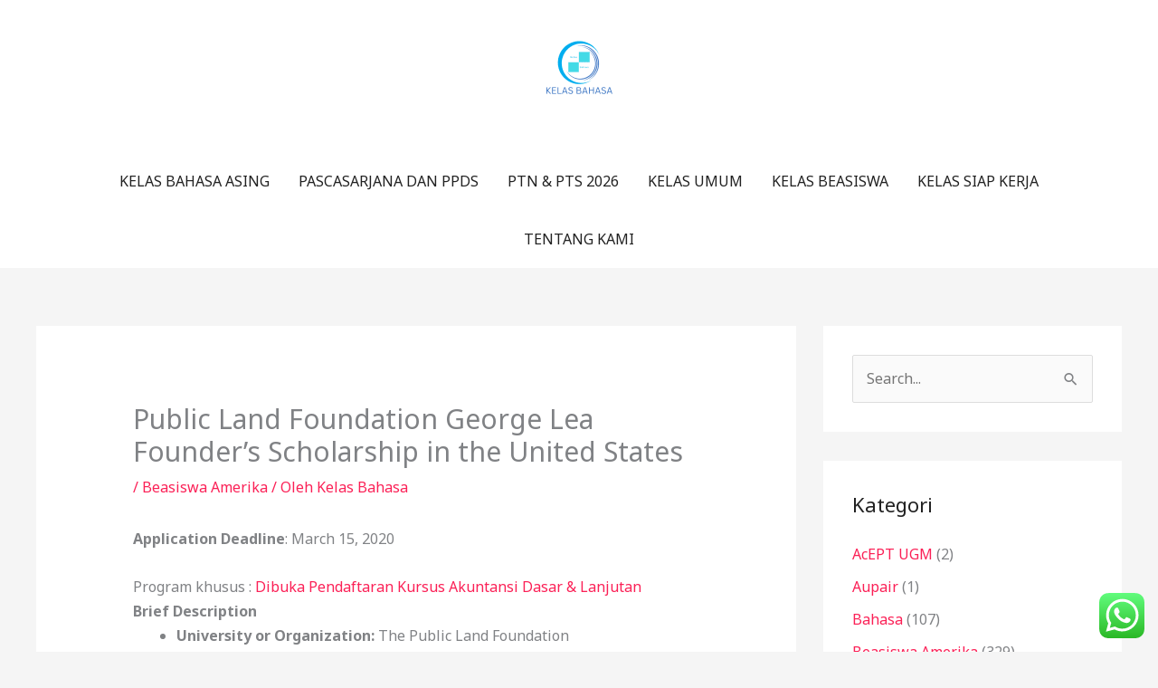

--- FILE ---
content_type: text/html; charset=UTF-8
request_url: https://kelasbahasa.co.id/public-land-foundation-george-lea-founders-scholarship-in-the-united-states/
body_size: 27526
content:
<!DOCTYPE html>
<html lang="id">
<head>
<meta charset="UTF-8">
<meta name="viewport" content="width=device-width, initial-scale=1">
	<link rel="profile" href="https://gmpg.org/xfn/11"> 
	<meta name='robots' content='index, follow, max-image-preview:large, max-snippet:-1, max-video-preview:-1' />

	<!-- This site is optimized with the Yoast SEO plugin v26.8 - https://yoast.com/product/yoast-seo-wordpress/ -->
	<title>Public Land Foundation George Lea Founder’s Scholarship in the United States - Kelas Bahasa</title>
	<link rel="canonical" href="https://kelasbahasa.co.id/public-land-foundation-george-lea-founders-scholarship-in-the-united-states/" />
	<meta property="og:locale" content="id_ID" />
	<meta property="og:type" content="article" />
	<meta property="og:title" content="Public Land Foundation George Lea Founder’s Scholarship in the United States - Kelas Bahasa" />
	<meta property="og:description" content="Application Deadline: March 15, 2020 Program khusus :&nbsp;Dibuka Pendaftaran Kursus Akuntansi Dasar &amp; Lanjutan Brief Description University or Organization:&nbsp;The Public Land Foundation Department: NA Course Level: All juniors, seniors and masters-level graduate study Award: $5,000 Access Mode: Online Number of Awards: Not known Nationality: Domestic The prize can be taken in the&nbsp;United States Program unggulan [&hellip;]" />
	<meta property="og:url" content="https://kelasbahasa.co.id/public-land-foundation-george-lea-founders-scholarship-in-the-united-states/" />
	<meta property="og:site_name" content="Kelas Bahasa" />
	<meta property="article:publisher" content="https://web.facebook.com/kelasbahasa/" />
	<meta property="article:published_time" content="2020-02-08T19:47:23+00:00" />
	<meta property="article:modified_time" content="2020-09-04T18:31:52+00:00" />
	<meta name="author" content="Kelas Bahasa" />
	<meta name="twitter:card" content="summary_large_image" />
	<meta name="twitter:creator" content="@KelasBahasaid" />
	<meta name="twitter:site" content="@KelasBahasaid" />
	<meta name="twitter:label1" content="Ditulis oleh" />
	<meta name="twitter:data1" content="Kelas Bahasa" />
	<meta name="twitter:label2" content="Estimasi waktu membaca" />
	<meta name="twitter:data2" content="2 menit" />
	<script type="application/ld+json" class="yoast-schema-graph">{"@context":"https://schema.org","@graph":[{"@type":"Article","@id":"https://kelasbahasa.co.id/public-land-foundation-george-lea-founders-scholarship-in-the-united-states/#article","isPartOf":{"@id":"https://kelasbahasa.co.id/public-land-foundation-george-lea-founders-scholarship-in-the-united-states/"},"author":{"name":"Kelas Bahasa","@id":"https://kelasbahasa.co.id/#/schema/person/628e6f64dfe09735eaaa12e4bfaf90b8"},"headline":"Public Land Foundation George Lea Founder’s Scholarship in the United States","datePublished":"2020-02-08T19:47:23+00:00","dateModified":"2020-09-04T18:31:52+00:00","mainEntityOfPage":{"@id":"https://kelasbahasa.co.id/public-land-foundation-george-lea-founders-scholarship-in-the-united-states/"},"wordCount":334,"publisher":{"@id":"https://kelasbahasa.co.id/#organization"},"articleSection":["Beasiswa Amerika"],"inLanguage":"id"},{"@type":"WebPage","@id":"https://kelasbahasa.co.id/public-land-foundation-george-lea-founders-scholarship-in-the-united-states/","url":"https://kelasbahasa.co.id/public-land-foundation-george-lea-founders-scholarship-in-the-united-states/","name":"Public Land Foundation George Lea Founder’s Scholarship in the United States - Kelas Bahasa","isPartOf":{"@id":"https://kelasbahasa.co.id/#website"},"datePublished":"2020-02-08T19:47:23+00:00","dateModified":"2020-09-04T18:31:52+00:00","breadcrumb":{"@id":"https://kelasbahasa.co.id/public-land-foundation-george-lea-founders-scholarship-in-the-united-states/#breadcrumb"},"inLanguage":"id","potentialAction":[{"@type":"ReadAction","target":["https://kelasbahasa.co.id/public-land-foundation-george-lea-founders-scholarship-in-the-united-states/"]}]},{"@type":"BreadcrumbList","@id":"https://kelasbahasa.co.id/public-land-foundation-george-lea-founders-scholarship-in-the-united-states/#breadcrumb","itemListElement":[{"@type":"ListItem","position":1,"name":"Home","item":"https://kelasbahasa.co.id/"},{"@type":"ListItem","position":2,"name":"Public Land Foundation George Lea Founder’s Scholarship in the United States"}]},{"@type":"WebSite","@id":"https://kelasbahasa.co.id/#website","url":"https://kelasbahasa.co.id/","name":"Kelas Bahasa","description":"Menyediakan Kursus Privat, Grup, Kelas Reguler, Kerjasama  &amp; Online class","publisher":{"@id":"https://kelasbahasa.co.id/#organization"},"potentialAction":[{"@type":"SearchAction","target":{"@type":"EntryPoint","urlTemplate":"https://kelasbahasa.co.id/?s={search_term_string}"},"query-input":{"@type":"PropertyValueSpecification","valueRequired":true,"valueName":"search_term_string"}}],"inLanguage":"id"},{"@type":"Organization","@id":"https://kelasbahasa.co.id/#organization","name":"Kelas Bahasa","url":"https://kelasbahasa.co.id/","logo":{"@type":"ImageObject","inLanguage":"id","@id":"https://kelasbahasa.co.id/#/schema/logo/image/","url":"http://kelasbahasa.co.id/wp-content/uploads/2018/07/kelas-bahasa.jpg","contentUrl":"http://kelasbahasa.co.id/wp-content/uploads/2018/07/kelas-bahasa.jpg","width":1500,"height":1500,"caption":"Kelas Bahasa"},"image":{"@id":"https://kelasbahasa.co.id/#/schema/logo/image/"},"sameAs":["https://web.facebook.com/kelasbahasa/","https://x.com/KelasBahasaid","https://www.tiktok.com/@kelas_bahasaid"]},{"@type":"Person","@id":"https://kelasbahasa.co.id/#/schema/person/628e6f64dfe09735eaaa12e4bfaf90b8","name":"Kelas Bahasa","image":{"@type":"ImageObject","inLanguage":"id","@id":"https://kelasbahasa.co.id/#/schema/person/image/","url":"https://secure.gravatar.com/avatar/8533f2794a7959de9e5b814a6894509b7c3882ae7f43442e2c41f3a34ce6c053?s=96&d=mm&r=g","contentUrl":"https://secure.gravatar.com/avatar/8533f2794a7959de9e5b814a6894509b7c3882ae7f43442e2c41f3a34ce6c053?s=96&d=mm&r=g","caption":"Kelas Bahasa"},"sameAs":["http://kelasbahasa.co.id"],"url":"https://kelasbahasa.co.id/author/admin/"}]}</script>
	<!-- / Yoast SEO plugin. -->


<link rel='dns-prefetch' href='//fonts.googleapis.com' />
<link rel="alternate" type="application/rss+xml" title="Kelas Bahasa &raquo; Feed" href="https://kelasbahasa.co.id/feed/" />
<link rel="alternate" type="application/rss+xml" title="Kelas Bahasa &raquo; Umpan Komentar" href="https://kelasbahasa.co.id/comments/feed/" />
<link rel="alternate" type="application/rss+xml" title="Kelas Bahasa &raquo; Public Land Foundation George Lea Founder’s Scholarship in the United States Umpan Komentar" href="https://kelasbahasa.co.id/public-land-foundation-george-lea-founders-scholarship-in-the-united-states/feed/" />
<link rel="alternate" title="oEmbed (JSON)" type="application/json+oembed" href="https://kelasbahasa.co.id/wp-json/oembed/1.0/embed?url=https%3A%2F%2Fkelasbahasa.co.id%2Fpublic-land-foundation-george-lea-founders-scholarship-in-the-united-states%2F" />
<link rel="alternate" title="oEmbed (XML)" type="text/xml+oembed" href="https://kelasbahasa.co.id/wp-json/oembed/1.0/embed?url=https%3A%2F%2Fkelasbahasa.co.id%2Fpublic-land-foundation-george-lea-founders-scholarship-in-the-united-states%2F&#038;format=xml" />
<style id='wp-img-auto-sizes-contain-inline-css'>
img:is([sizes=auto i],[sizes^="auto," i]){contain-intrinsic-size:3000px 1500px}
/*# sourceURL=wp-img-auto-sizes-contain-inline-css */
</style>
<link rel='stylesheet' id='astra-theme-css-css' href='https://kelasbahasa.co.id/wp-content/themes/astra/assets/css/minified/style.min.css?ver=4.12.1' media='all' />
<style id='astra-theme-css-inline-css'>
.ast-no-sidebar .entry-content .alignfull {margin-left: calc( -50vw + 50%);margin-right: calc( -50vw + 50%);max-width: 100vw;width: 100vw;}.ast-no-sidebar .entry-content .alignwide {margin-left: calc(-41vw + 50%);margin-right: calc(-41vw + 50%);max-width: unset;width: unset;}.ast-no-sidebar .entry-content .alignfull .alignfull,.ast-no-sidebar .entry-content .alignfull .alignwide,.ast-no-sidebar .entry-content .alignwide .alignfull,.ast-no-sidebar .entry-content .alignwide .alignwide,.ast-no-sidebar .entry-content .wp-block-column .alignfull,.ast-no-sidebar .entry-content .wp-block-column .alignwide{width: 100%;margin-left: auto;margin-right: auto;}.wp-block-gallery,.blocks-gallery-grid {margin: 0;}.wp-block-separator {max-width: 100px;}.wp-block-separator.is-style-wide,.wp-block-separator.is-style-dots {max-width: none;}.entry-content .has-2-columns .wp-block-column:first-child {padding-right: 10px;}.entry-content .has-2-columns .wp-block-column:last-child {padding-left: 10px;}@media (max-width: 782px) {.entry-content .wp-block-columns .wp-block-column {flex-basis: 100%;}.entry-content .has-2-columns .wp-block-column:first-child {padding-right: 0;}.entry-content .has-2-columns .wp-block-column:last-child {padding-left: 0;}}body .entry-content .wp-block-latest-posts {margin-left: 0;}body .entry-content .wp-block-latest-posts li {list-style: none;}.ast-no-sidebar .ast-container .entry-content .wp-block-latest-posts {margin-left: 0;}.ast-header-break-point .entry-content .alignwide {margin-left: auto;margin-right: auto;}.entry-content .blocks-gallery-item img {margin-bottom: auto;}.wp-block-pullquote {border-top: 4px solid #555d66;border-bottom: 4px solid #555d66;color: #40464d;}:root{--ast-post-nav-space:0;--ast-container-default-xlg-padding:6.67em;--ast-container-default-lg-padding:5.67em;--ast-container-default-slg-padding:4.34em;--ast-container-default-md-padding:3.34em;--ast-container-default-sm-padding:6.67em;--ast-container-default-xs-padding:2.4em;--ast-container-default-xxs-padding:1.4em;--ast-code-block-background:#EEEEEE;--ast-comment-inputs-background:#FAFAFA;--ast-normal-container-width:1200px;--ast-narrow-container-width:750px;--ast-blog-title-font-weight:normal;--ast-blog-meta-weight:inherit;--ast-global-color-primary:var(--ast-global-color-5);--ast-global-color-secondary:var(--ast-global-color-4);--ast-global-color-alternate-background:var(--ast-global-color-7);--ast-global-color-subtle-background:var(--ast-global-color-6);--ast-bg-style-guide:var( --ast-global-color-secondary,--ast-global-color-5 );--ast-shadow-style-guide:0px 0px 4px 0 #00000057;--ast-global-dark-bg-style:#fff;--ast-global-dark-lfs:#fbfbfb;--ast-widget-bg-color:#fafafa;--ast-wc-container-head-bg-color:#fbfbfb;--ast-title-layout-bg:#eeeeee;--ast-search-border-color:#e7e7e7;--ast-lifter-hover-bg:#e6e6e6;--ast-gallery-block-color:#000;--srfm-color-input-label:var(--ast-global-color-2);}html{font-size:100%;}a,.page-title{color:#fb2056;}a:hover,a:focus{color:#fb2056;}body,button,input,select,textarea,.ast-button,.ast-custom-button{font-family:'Noto Sans',sans-serif;font-weight:400;font-size:16px;font-size:1rem;line-height:var(--ast-body-line-height,1.7em);}blockquote{color:#000000;}h1,h2,h3,h4,h5,h6,.entry-content :where(h1,h2,h3,h4,h5,h6),.site-title,.site-title a{font-family:'Montserrat',sans-serif;font-weight:700;}.ast-site-identity .site-title a{color:var(--ast-global-color-2);}.site-title{font-size:22px;font-size:1.375rem;display:none;}header .custom-logo-link img{max-width:120px;width:120px;}.astra-logo-svg{width:120px;}.site-header .site-description{font-size:15px;font-size:0.9375rem;display:none;}.entry-title{font-size:30px;font-size:1.875rem;}.archive .ast-article-post .ast-article-inner,.blog .ast-article-post .ast-article-inner,.archive .ast-article-post .ast-article-inner:hover,.blog .ast-article-post .ast-article-inner:hover{overflow:hidden;}h1,.entry-content :where(h1){font-size:64px;font-size:4rem;font-family:'Montserrat',sans-serif;line-height:1.4em;}h2,.entry-content :where(h2){font-size:40px;font-size:2.5rem;font-family:'Montserrat',sans-serif;line-height:1.3em;}h3,.entry-content :where(h3){font-size:24px;font-size:1.5rem;font-family:'Montserrat',sans-serif;line-height:1.3em;}h4,.entry-content :where(h4){font-size:20px;font-size:1.25rem;line-height:1.2em;font-family:'Montserrat',sans-serif;}h5,.entry-content :where(h5){font-size:18px;font-size:1.125rem;line-height:1.2em;font-family:'Montserrat',sans-serif;}h6,.entry-content :where(h6){font-size:15px;font-size:0.9375rem;line-height:1.25em;font-family:'Montserrat',sans-serif;}::selection{background-color:#fb2056;color:#ffffff;}body,h1,h2,h3,h4,h5,h6,.entry-title a,.entry-content :where(h1,h2,h3,h4,h5,h6){color:#222222;}.tagcloud a:hover,.tagcloud a:focus,.tagcloud a.current-item{color:#ffffff;border-color:#fb2056;background-color:#fb2056;}input:focus,input[type="text"]:focus,input[type="email"]:focus,input[type="url"]:focus,input[type="password"]:focus,input[type="reset"]:focus,input[type="search"]:focus,textarea:focus{border-color:#fb2056;}input[type="radio"]:checked,input[type=reset],input[type="checkbox"]:checked,input[type="checkbox"]:hover:checked,input[type="checkbox"]:focus:checked,input[type=range]::-webkit-slider-thumb{border-color:#fb2056;background-color:#fb2056;box-shadow:none;}.site-footer a:hover + .post-count,.site-footer a:focus + .post-count{background:#fb2056;border-color:#fb2056;}.single .nav-links .nav-previous,.single .nav-links .nav-next{color:#fb2056;}.entry-meta,.entry-meta *{line-height:1.45;color:#fb2056;}.entry-meta a:not(.ast-button):hover,.entry-meta a:not(.ast-button):hover *,.entry-meta a:not(.ast-button):focus,.entry-meta a:not(.ast-button):focus *,.page-links > .page-link,.page-links .page-link:hover,.post-navigation a:hover{color:#fb2056;}#cat option,.secondary .calendar_wrap thead a,.secondary .calendar_wrap thead a:visited{color:#fb2056;}.secondary .calendar_wrap #today,.ast-progress-val span{background:#fb2056;}.secondary a:hover + .post-count,.secondary a:focus + .post-count{background:#fb2056;border-color:#fb2056;}.calendar_wrap #today > a{color:#ffffff;}.page-links .page-link,.single .post-navigation a{color:#fb2056;}.ast-search-menu-icon .search-form button.search-submit{padding:0 4px;}.ast-search-menu-icon form.search-form{padding-right:0;}.ast-header-search .ast-search-menu-icon.ast-dropdown-active .search-form,.ast-header-search .ast-search-menu-icon.ast-dropdown-active .search-field:focus{transition:all 0.2s;}.search-form input.search-field:focus{outline:none;}.widget-title,.widget .wp-block-heading{font-size:22px;font-size:1.375rem;color:#222222;}#secondary,#secondary button,#secondary input,#secondary select,#secondary textarea{font-size:16px;font-size:1rem;}.ast-search-menu-icon.slide-search a:focus-visible:focus-visible,.astra-search-icon:focus-visible,#close:focus-visible,a:focus-visible,.ast-menu-toggle:focus-visible,.site .skip-link:focus-visible,.wp-block-loginout input:focus-visible,.wp-block-search.wp-block-search__button-inside .wp-block-search__inside-wrapper,.ast-header-navigation-arrow:focus-visible,.ast-orders-table__row .ast-orders-table__cell:focus-visible,a#ast-apply-coupon:focus-visible,#ast-apply-coupon:focus-visible,#close:focus-visible,.button.search-submit:focus-visible,#search_submit:focus,.normal-search:focus-visible,.ast-header-account-wrap:focus-visible,.astra-cart-drawer-close:focus,.ast-single-variation:focus,.ast-button:focus,.ast-builder-button-wrap:has(.ast-custom-button-link:focus),.ast-builder-button-wrap .ast-custom-button-link:focus{outline-style:dotted;outline-color:inherit;outline-width:thin;}input:focus,input[type="text"]:focus,input[type="email"]:focus,input[type="url"]:focus,input[type="password"]:focus,input[type="reset"]:focus,input[type="search"]:focus,input[type="number"]:focus,textarea:focus,.wp-block-search__input:focus,[data-section="section-header-mobile-trigger"] .ast-button-wrap .ast-mobile-menu-trigger-minimal:focus,.ast-mobile-popup-drawer.active .menu-toggle-close:focus,#ast-scroll-top:focus,#coupon_code:focus,#ast-coupon-code:focus{border-style:dotted;border-color:inherit;border-width:thin;}input{outline:none;}.main-header-menu .menu-link,.ast-header-custom-item a{color:#222222;}.main-header-menu .menu-item:hover > .menu-link,.main-header-menu .menu-item:hover > .ast-menu-toggle,.main-header-menu .ast-masthead-custom-menu-items a:hover,.main-header-menu .menu-item.focus > .menu-link,.main-header-menu .menu-item.focus > .ast-menu-toggle,.main-header-menu .current-menu-item > .menu-link,.main-header-menu .current-menu-ancestor > .menu-link,.main-header-menu .current-menu-item > .ast-menu-toggle,.main-header-menu .current-menu-ancestor > .ast-menu-toggle{color:#fb2056;}.header-main-layout-3 .ast-main-header-bar-alignment{margin-right:auto;}.header-main-layout-2 .site-header-section-left .ast-site-identity{text-align:left;}.site-logo-img img{ transition:all 0.2s linear;}body .ast-oembed-container *{position:absolute;top:0;width:100%;height:100%;left:0;}body .wp-block-embed-pocket-casts .ast-oembed-container *{position:unset;}.ast-header-break-point .ast-mobile-menu-buttons-minimal.menu-toggle{background:transparent;color:#fb2056;}.ast-header-break-point .ast-mobile-menu-buttons-outline.menu-toggle{background:transparent;border:1px solid #fb2056;color:#fb2056;}.ast-header-break-point .ast-mobile-menu-buttons-fill.menu-toggle{background:#fb2056;color:#ffffff;}.ast-single-post-featured-section + article {margin-top: 2em;}.site-content .ast-single-post-featured-section img {width: 100%;overflow: hidden;object-fit: cover;}.site > .ast-single-related-posts-container {margin-top: 0;}@media (min-width: 922px) {.ast-desktop .ast-container--narrow {max-width: var(--ast-narrow-container-width);margin: 0 auto;}}#secondary {margin: 4em 0 2.5em;word-break: break-word;line-height: 2;}#secondary li {margin-bottom: 0.25em;}#secondary li:last-child {margin-bottom: 0;}@media (max-width: 768px) {.js_active .ast-plain-container.ast-single-post #secondary {margin-top: 1.5em;}}.ast-separate-container.ast-two-container #secondary .widget {background-color: #fff;padding: 2em;margin-bottom: 2em;}@media (min-width: 993px) {.ast-left-sidebar #secondary {padding-right: 60px;}.ast-right-sidebar #secondary {padding-left: 60px;}}@media (max-width: 993px) {.ast-right-sidebar #secondary {padding-left: 30px;}.ast-left-sidebar #secondary {padding-right: 30px;}}.ast-small-footer{color:#d3d3d3;}.ast-small-footer > .ast-footer-overlay{background-color:#22b4d8;;}.ast-small-footer a{color:#fb2056;}.ast-small-footer a:hover{color:#fb2056;}.footer-adv .footer-adv-overlay{border-top-style:solid;border-top-color:#7a7a7a;}@media( max-width: 420px ) {.single .nav-links .nav-previous,.single .nav-links .nav-next {width: 100%;text-align: center;}}.wp-block-buttons.aligncenter{justify-content:center;}@media (max-width:782px){.entry-content .wp-block-columns .wp-block-column{margin-left:0px;}}.wp-block-image.aligncenter{margin-left:auto;margin-right:auto;}.wp-block-table.aligncenter{margin-left:auto;margin-right:auto;}.wp-block-buttons .wp-block-button.is-style-outline .wp-block-button__link.wp-element-button,.ast-outline-button,.wp-block-uagb-buttons-child .uagb-buttons-repeater.ast-outline-button{border-color:#fb2056;border-top-width:2px;border-right-width:2px;border-bottom-width:2px;border-left-width:2px;font-family:inherit;font-weight:700;font-size:14px;font-size:0.875rem;line-height:1em;border-top-left-radius:30px;border-top-right-radius:30px;border-bottom-right-radius:30px;border-bottom-left-radius:30px;}.wp-block-button.is-style-outline .wp-block-button__link:hover,.wp-block-buttons .wp-block-button.is-style-outline .wp-block-button__link:focus,.wp-block-buttons .wp-block-button.is-style-outline > .wp-block-button__link:not(.has-text-color):hover,.wp-block-buttons .wp-block-button.wp-block-button__link.is-style-outline:not(.has-text-color):hover,.ast-outline-button:hover,.ast-outline-button:focus,.wp-block-uagb-buttons-child .uagb-buttons-repeater.ast-outline-button:hover,.wp-block-uagb-buttons-child .uagb-buttons-repeater.ast-outline-button:focus{background-color:#fb2056;}.wp-block-button .wp-block-button__link.wp-element-button.is-style-outline:not(.has-background),.wp-block-button.is-style-outline>.wp-block-button__link.wp-element-button:not(.has-background),.ast-outline-button{background-color:#fb2056;}.entry-content[data-ast-blocks-layout] > figure{margin-bottom:1em;}.elementor-widget-container .elementor-loop-container .e-loop-item[data-elementor-type="loop-item"]{width:100%;}@media (max-width:921px){.ast-left-sidebar #content > .ast-container{display:flex;flex-direction:column-reverse;width:100%;}.ast-separate-container .ast-article-post,.ast-separate-container .ast-article-single{padding:1.5em 2.14em;}.ast-author-box img.avatar{margin:20px 0 0 0;}}@media (max-width:921px){#secondary.secondary{padding-top:0;}.ast-separate-container.ast-right-sidebar #secondary{padding-left:1em;padding-right:1em;}.ast-separate-container.ast-two-container #secondary{padding-left:0;padding-right:0;}.ast-page-builder-template .entry-header #secondary,.ast-page-builder-template #secondary{margin-top:1.5em;}}@media (max-width:921px){.ast-right-sidebar #primary{padding-right:0;}.ast-page-builder-template.ast-left-sidebar #secondary,.ast-page-builder-template.ast-right-sidebar #secondary{padding-right:20px;padding-left:20px;}.ast-right-sidebar #secondary,.ast-left-sidebar #primary{padding-left:0;}.ast-left-sidebar #secondary{padding-right:0;}}@media (min-width:922px){.ast-separate-container.ast-right-sidebar #primary,.ast-separate-container.ast-left-sidebar #primary{border:0;}.search-no-results.ast-separate-container #primary{margin-bottom:4em;}}@media (min-width:922px){.ast-right-sidebar #primary{border-right:1px solid var(--ast-border-color);}.ast-left-sidebar #primary{border-left:1px solid var(--ast-border-color);}.ast-right-sidebar #secondary{border-left:1px solid var(--ast-border-color);margin-left:-1px;}.ast-left-sidebar #secondary{border-right:1px solid var(--ast-border-color);margin-right:-1px;}.ast-separate-container.ast-two-container.ast-right-sidebar #secondary{padding-left:30px;padding-right:0;}.ast-separate-container.ast-two-container.ast-left-sidebar #secondary{padding-right:30px;padding-left:0;}.ast-separate-container.ast-right-sidebar #secondary,.ast-separate-container.ast-left-sidebar #secondary{border:0;margin-left:auto;margin-right:auto;}.ast-separate-container.ast-two-container #secondary .widget:last-child{margin-bottom:0;}}.elementor-widget-button .elementor-button{border-style:solid;text-decoration:none;border-top-width:0;border-right-width:0;border-left-width:0;border-bottom-width:0;}body .elementor-button.elementor-size-sm,body .elementor-button.elementor-size-xs,body .elementor-button.elementor-size-md,body .elementor-button.elementor-size-lg,body .elementor-button.elementor-size-xl,body .elementor-button{border-top-left-radius:30px;border-top-right-radius:30px;border-bottom-right-radius:30px;border-bottom-left-radius:30px;padding-top:17px;padding-right:40px;padding-bottom:17px;padding-left:40px;}.elementor-widget-button .elementor-button{border-color:#fb2056;background-color:#fb2056;}.elementor-widget-button .elementor-button:hover,.elementor-widget-button .elementor-button:focus{color:#ffffff;background-color:#fb2056;border-color:#fb2056;}.wp-block-button .wp-block-button__link ,.elementor-widget-button .elementor-button,.elementor-widget-button .elementor-button:visited{color:#ffffff;}.elementor-widget-button .elementor-button{font-weight:700;font-size:14px;font-size:0.875rem;line-height:1em;text-transform:uppercase;}body .elementor-button.elementor-size-sm,body .elementor-button.elementor-size-xs,body .elementor-button.elementor-size-md,body .elementor-button.elementor-size-lg,body .elementor-button.elementor-size-xl,body .elementor-button{font-size:14px;font-size:0.875rem;}.wp-block-button .wp-block-button__link:hover,.wp-block-button .wp-block-button__link:focus{color:#ffffff;background-color:#fb2056;border-color:#fb2056;}.elementor-widget-heading h1.elementor-heading-title{line-height:1.4em;}.elementor-widget-heading h2.elementor-heading-title{line-height:1.3em;}.elementor-widget-heading h3.elementor-heading-title{line-height:1.3em;}.elementor-widget-heading h4.elementor-heading-title{line-height:1.2em;}.elementor-widget-heading h5.elementor-heading-title{line-height:1.2em;}.elementor-widget-heading h6.elementor-heading-title{line-height:1.25em;}.wp-block-button .wp-block-button__link{border-top-width:0;border-right-width:0;border-left-width:0;border-bottom-width:0;border-color:#fb2056;background-color:#fb2056;color:#ffffff;font-family:inherit;font-weight:700;line-height:1em;text-transform:uppercase;font-size:14px;font-size:0.875rem;border-top-left-radius:30px;border-top-right-radius:30px;border-bottom-right-radius:30px;border-bottom-left-radius:30px;padding-top:17px;padding-right:40px;padding-bottom:17px;padding-left:40px;}.menu-toggle,button,.ast-button,.ast-custom-button,.button,input#submit,input[type="button"],input[type="submit"],input[type="reset"]{border-style:solid;border-top-width:0;border-right-width:0;border-left-width:0;border-bottom-width:0;color:#ffffff;border-color:#fb2056;background-color:#fb2056;padding-top:17px;padding-right:40px;padding-bottom:17px;padding-left:40px;font-family:inherit;font-weight:700;font-size:14px;font-size:0.875rem;line-height:1em;text-transform:uppercase;border-top-left-radius:30px;border-top-right-radius:30px;border-bottom-right-radius:30px;border-bottom-left-radius:30px;}button:focus,.menu-toggle:hover,button:hover,.ast-button:hover,.ast-custom-button:hover .button:hover,.ast-custom-button:hover ,input[type=reset]:hover,input[type=reset]:focus,input#submit:hover,input#submit:focus,input[type="button"]:hover,input[type="button"]:focus,input[type="submit"]:hover,input[type="submit"]:focus{color:#ffffff;background-color:#fb2056;border-color:#fb2056;}@media (max-width:921px){.ast-mobile-header-stack .main-header-bar .ast-search-menu-icon{display:inline-block;}.ast-header-break-point.ast-header-custom-item-outside .ast-mobile-header-stack .main-header-bar .ast-search-icon{margin:0;}.ast-comment-avatar-wrap img{max-width:2.5em;}.ast-comment-meta{padding:0 1.8888em 1.3333em;}.ast-separate-container .ast-comment-list li.depth-1{padding:1.5em 2.14em;}.ast-separate-container .comment-respond{padding:2em 2.14em;}}@media (min-width:544px){.ast-container{max-width:100%;}}@media (max-width:544px){.ast-separate-container .ast-article-post,.ast-separate-container .ast-article-single,.ast-separate-container .comments-title,.ast-separate-container .ast-archive-description{padding:1.5em 1em;}.ast-separate-container #content .ast-container{padding-left:0.54em;padding-right:0.54em;}.ast-separate-container .ast-comment-list .bypostauthor{padding:.5em;}.ast-search-menu-icon.ast-dropdown-active .search-field{width:170px;}.ast-separate-container #secondary{padding-top:0;}.ast-separate-container.ast-two-container #secondary .widget{margin-bottom:1.5em;padding-left:1em;padding-right:1em;}.site-branding img,.site-header .site-logo-img .custom-logo-link img{max-width:100%;}} #ast-mobile-header .ast-site-header-cart-li a{pointer-events:none;}.ast-no-sidebar.ast-separate-container .entry-content .alignfull {margin-left: -6.67em;margin-right: -6.67em;width: auto;}@media (max-width: 1200px) {.ast-no-sidebar.ast-separate-container .entry-content .alignfull {margin-left: -2.4em;margin-right: -2.4em;}}@media (max-width: 768px) {.ast-no-sidebar.ast-separate-container .entry-content .alignfull {margin-left: -2.14em;margin-right: -2.14em;}}@media (max-width: 544px) {.ast-no-sidebar.ast-separate-container .entry-content .alignfull {margin-left: -1em;margin-right: -1em;}}.ast-no-sidebar.ast-separate-container .entry-content .alignwide {margin-left: -20px;margin-right: -20px;}.ast-no-sidebar.ast-separate-container .entry-content .wp-block-column .alignfull,.ast-no-sidebar.ast-separate-container .entry-content .wp-block-column .alignwide {margin-left: auto;margin-right: auto;width: 100%;}@media (max-width:921px){.site-title{display:none;}.site-header .site-description{display:none;}h1,.entry-content :where(h1){font-size:44px;}h2,.entry-content :where(h2){font-size:32px;}h3,.entry-content :where(h3){font-size:20px;}}@media (max-width:544px){.widget-title{font-size:21px;font-size:1.4rem;}body,button,input,select,textarea,.ast-button,.ast-custom-button{font-size:15px;font-size:0.9375rem;}#secondary,#secondary button,#secondary input,#secondary select,#secondary textarea{font-size:15px;font-size:0.9375rem;}.site-title{font-size:20px;font-size:1.25rem;display:none;}.site-header .site-description{font-size:14px;font-size:0.875rem;display:none;}h1,.entry-content :where(h1){font-size:30px;}h2,.entry-content :where(h2){font-size:24px;}h3,.entry-content :where(h3){font-size:20px;}h4,.entry-content :where(h4){font-size:19px;font-size:1.1875rem;}h5,.entry-content :where(h5){font-size:16px;font-size:1rem;}h6,.entry-content :where(h6){font-size:15px;font-size:0.9375rem;}header .custom-logo-link img,.ast-header-break-point .site-branding img,.ast-header-break-point .custom-logo-link img{max-width:100px;width:100px;}.astra-logo-svg{width:100px;}.ast-header-break-point .site-logo-img .custom-mobile-logo-link img{max-width:100px;}}@media (max-width:921px){html{font-size:91.2%;}}@media (max-width:544px){html{font-size:100%;}}@media (min-width:922px){.ast-container{max-width:1240px;}}@font-face {font-family: "Astra";src: url(https://kelasbahasa.co.id/wp-content/themes/astra/assets/fonts/astra.woff) format("woff"),url(https://kelasbahasa.co.id/wp-content/themes/astra/assets/fonts/astra.ttf) format("truetype"),url(https://kelasbahasa.co.id/wp-content/themes/astra/assets/fonts/astra.svg#astra) format("svg");font-weight: normal;font-style: normal;font-display: fallback;}@media (max-width:0px) {.main-header-bar .main-header-bar-navigation{display:none;}}.ast-desktop .main-header-menu.submenu-with-border .sub-menu,.ast-desktop .main-header-menu.submenu-with-border .astra-full-megamenu-wrapper{border-color:#fb2056;}.ast-desktop .main-header-menu.submenu-with-border .sub-menu{border-top-width:2px;border-style:solid;}.ast-desktop .main-header-menu.submenu-with-border .sub-menu .sub-menu{top:-2px;}.ast-desktop .main-header-menu.submenu-with-border .sub-menu .menu-link,.ast-desktop .main-header-menu.submenu-with-border .children .menu-link{border-bottom-width:1px;border-style:solid;border-color:#eaeaea;}@media (min-width:922px){.main-header-menu .sub-menu .menu-item.ast-left-align-sub-menu:hover > .sub-menu,.main-header-menu .sub-menu .menu-item.ast-left-align-sub-menu.focus > .sub-menu{margin-left:-0px;}}.ast-small-footer{border-top-style:solid;border-top-width:0px;border-top-color:#7a7a7a;}.ast-small-footer-wrap{text-align:center;}.site .comments-area{padding-bottom:3em;}.ast-header-break-point.ast-header-custom-item-inside .main-header-bar .main-header-bar-navigation .ast-search-icon {display: none;}.ast-header-break-point.ast-header-custom-item-inside .main-header-bar .ast-search-menu-icon .search-form {padding: 0;display: block;overflow: hidden;}.ast-header-break-point .ast-header-custom-item .widget:last-child {margin-bottom: 1em;}.ast-header-custom-item .widget {margin: 0.5em;display: inline-block;vertical-align: middle;}.ast-header-custom-item .widget p {margin-bottom: 0;}.ast-header-custom-item .widget li {width: auto;}.ast-header-custom-item-inside .button-custom-menu-item .menu-link {display: none;}.ast-header-custom-item-inside.ast-header-break-point .button-custom-menu-item .ast-custom-button-link {display: none;}.ast-header-custom-item-inside.ast-header-break-point .button-custom-menu-item .menu-link {display: block;}.ast-header-break-point.ast-header-custom-item-outside .main-header-bar .ast-search-icon {margin-right: 1em;}.ast-header-break-point.ast-header-custom-item-inside .main-header-bar .ast-search-menu-icon .search-field,.ast-header-break-point.ast-header-custom-item-inside .main-header-bar .ast-search-menu-icon.ast-inline-search .search-field {width: 100%;padding-right: 5.5em;}.ast-header-break-point.ast-header-custom-item-inside .main-header-bar .ast-search-menu-icon .search-submit {display: block;position: absolute;height: 100%;top: 0;right: 0;padding: 0 1em;border-radius: 0;}.ast-header-break-point .ast-header-custom-item .ast-masthead-custom-menu-items {padding-left: 20px;padding-right: 20px;margin-bottom: 1em;margin-top: 1em;}.ast-header-custom-item-inside.ast-header-break-point .button-custom-menu-item {padding-left: 0;padding-right: 0;margin-top: 0;margin-bottom: 0;}.astra-icon-down_arrow::after {content: "\e900";font-family: Astra;}.astra-icon-close::after {content: "\e5cd";font-family: Astra;}.astra-icon-drag_handle::after {content: "\e25d";font-family: Astra;}.astra-icon-format_align_justify::after {content: "\e235";font-family: Astra;}.astra-icon-menu::after {content: "\e5d2";font-family: Astra;}.astra-icon-reorder::after {content: "\e8fe";font-family: Astra;}.astra-icon-search::after {content: "\e8b6";font-family: Astra;}.astra-icon-zoom_in::after {content: "\e56b";font-family: Astra;}.astra-icon-check-circle::after {content: "\e901";font-family: Astra;}.astra-icon-shopping-cart::after {content: "\f07a";font-family: Astra;}.astra-icon-shopping-bag::after {content: "\f290";font-family: Astra;}.astra-icon-shopping-basket::after {content: "\f291";font-family: Astra;}.astra-icon-circle-o::after {content: "\e903";font-family: Astra;}.astra-icon-certificate::after {content: "\e902";font-family: Astra;}blockquote {padding: 1.2em;}:root .has-ast-global-color-0-color{color:var(--ast-global-color-0);}:root .has-ast-global-color-0-background-color{background-color:var(--ast-global-color-0);}:root .wp-block-button .has-ast-global-color-0-color{color:var(--ast-global-color-0);}:root .wp-block-button .has-ast-global-color-0-background-color{background-color:var(--ast-global-color-0);}:root .has-ast-global-color-1-color{color:var(--ast-global-color-1);}:root .has-ast-global-color-1-background-color{background-color:var(--ast-global-color-1);}:root .wp-block-button .has-ast-global-color-1-color{color:var(--ast-global-color-1);}:root .wp-block-button .has-ast-global-color-1-background-color{background-color:var(--ast-global-color-1);}:root .has-ast-global-color-2-color{color:var(--ast-global-color-2);}:root .has-ast-global-color-2-background-color{background-color:var(--ast-global-color-2);}:root .wp-block-button .has-ast-global-color-2-color{color:var(--ast-global-color-2);}:root .wp-block-button .has-ast-global-color-2-background-color{background-color:var(--ast-global-color-2);}:root .has-ast-global-color-3-color{color:var(--ast-global-color-3);}:root .has-ast-global-color-3-background-color{background-color:var(--ast-global-color-3);}:root .wp-block-button .has-ast-global-color-3-color{color:var(--ast-global-color-3);}:root .wp-block-button .has-ast-global-color-3-background-color{background-color:var(--ast-global-color-3);}:root .has-ast-global-color-4-color{color:var(--ast-global-color-4);}:root .has-ast-global-color-4-background-color{background-color:var(--ast-global-color-4);}:root .wp-block-button .has-ast-global-color-4-color{color:var(--ast-global-color-4);}:root .wp-block-button .has-ast-global-color-4-background-color{background-color:var(--ast-global-color-4);}:root .has-ast-global-color-5-color{color:var(--ast-global-color-5);}:root .has-ast-global-color-5-background-color{background-color:var(--ast-global-color-5);}:root .wp-block-button .has-ast-global-color-5-color{color:var(--ast-global-color-5);}:root .wp-block-button .has-ast-global-color-5-background-color{background-color:var(--ast-global-color-5);}:root .has-ast-global-color-6-color{color:var(--ast-global-color-6);}:root .has-ast-global-color-6-background-color{background-color:var(--ast-global-color-6);}:root .wp-block-button .has-ast-global-color-6-color{color:var(--ast-global-color-6);}:root .wp-block-button .has-ast-global-color-6-background-color{background-color:var(--ast-global-color-6);}:root .has-ast-global-color-7-color{color:var(--ast-global-color-7);}:root .has-ast-global-color-7-background-color{background-color:var(--ast-global-color-7);}:root .wp-block-button .has-ast-global-color-7-color{color:var(--ast-global-color-7);}:root .wp-block-button .has-ast-global-color-7-background-color{background-color:var(--ast-global-color-7);}:root .has-ast-global-color-8-color{color:var(--ast-global-color-8);}:root .has-ast-global-color-8-background-color{background-color:var(--ast-global-color-8);}:root .wp-block-button .has-ast-global-color-8-color{color:var(--ast-global-color-8);}:root .wp-block-button .has-ast-global-color-8-background-color{background-color:var(--ast-global-color-8);}:root{--ast-global-color-0:#0170B9;--ast-global-color-1:#3a3a3a;--ast-global-color-2:#3a3a3a;--ast-global-color-3:#4B4F58;--ast-global-color-4:#F5F5F5;--ast-global-color-5:#FFFFFF;--ast-global-color-6:#E5E5E5;--ast-global-color-7:#424242;--ast-global-color-8:#000000;}:root {--ast-border-color : #dddddd;}.ast-single-entry-banner {-js-display: flex;display: flex;flex-direction: column;justify-content: center;text-align: center;position: relative;background: var(--ast-title-layout-bg);}.ast-single-entry-banner[data-banner-layout="layout-1"] {max-width: 1200px;background: inherit;padding: 20px 0;}.ast-single-entry-banner[data-banner-width-type="custom"] {margin: 0 auto;width: 100%;}.ast-single-entry-banner + .site-content .entry-header {margin-bottom: 0;}.site .ast-author-avatar {--ast-author-avatar-size: ;}a.ast-underline-text {text-decoration: underline;}.ast-container > .ast-terms-link {position: relative;display: block;}a.ast-button.ast-badge-tax {padding: 4px 8px;border-radius: 3px;font-size: inherit;}header.entry-header{text-align:left;}header.entry-header .entry-title{font-size:30px;font-size:1.875rem;}header.entry-header > *:not(:last-child){margin-bottom:10px;}@media (max-width:921px){header.entry-header{text-align:left;}}@media (max-width:544px){header.entry-header{text-align:left;}}.ast-archive-entry-banner {-js-display: flex;display: flex;flex-direction: column;justify-content: center;text-align: center;position: relative;background: var(--ast-title-layout-bg);}.ast-archive-entry-banner[data-banner-width-type="custom"] {margin: 0 auto;width: 100%;}.ast-archive-entry-banner[data-banner-layout="layout-1"] {background: inherit;padding: 20px 0;text-align: left;}body.archive .ast-archive-description{max-width:1200px;width:100%;text-align:left;padding-top:3em;padding-right:3em;padding-bottom:3em;padding-left:3em;}body.archive .ast-archive-description .ast-archive-title,body.archive .ast-archive-description .ast-archive-title *{font-size:40px;font-size:2.5rem;text-transform:capitalize;}body.archive .ast-archive-description > *:not(:last-child){margin-bottom:10px;}@media (max-width:921px){body.archive .ast-archive-description{text-align:left;}}@media (max-width:544px){body.archive .ast-archive-description{text-align:left;}}.ast-breadcrumbs .trail-browse,.ast-breadcrumbs .trail-items,.ast-breadcrumbs .trail-items li{display:inline-block;margin:0;padding:0;border:none;background:inherit;text-indent:0;text-decoration:none;}.ast-breadcrumbs .trail-browse{font-size:inherit;font-style:inherit;font-weight:inherit;color:inherit;}.ast-breadcrumbs .trail-items{list-style:none;}.trail-items li::after{padding:0 0.3em;content:"\00bb";}.trail-items li:last-of-type::after{display:none;}h1,h2,h3,h4,h5,h6,.entry-content :where(h1,h2,h3,h4,h5,h6){color:#222222;}.elementor-posts-container [CLASS*="ast-width-"]{width:100%;}.elementor-template-full-width .ast-container{display:block;}.elementor-screen-only,.screen-reader-text,.screen-reader-text span,.ui-helper-hidden-accessible{top:0 !important;}@media (max-width:544px){.elementor-element .elementor-wc-products .woocommerce[class*="columns-"] ul.products li.product{width:auto;margin:0;}.elementor-element .woocommerce .woocommerce-result-count{float:none;}}.ast-header-break-point .main-header-bar{border-bottom-width:0px;}@media (min-width:922px){.main-header-bar{border-bottom-width:0px;}}@media (min-width:922px){#primary{width:70%;}#secondary{width:30%;}}.main-header-menu .menu-item, #astra-footer-menu .menu-item, .main-header-bar .ast-masthead-custom-menu-items{-js-display:flex;display:flex;-webkit-box-pack:center;-webkit-justify-content:center;-moz-box-pack:center;-ms-flex-pack:center;justify-content:center;-webkit-box-orient:vertical;-webkit-box-direction:normal;-webkit-flex-direction:column;-moz-box-orient:vertical;-moz-box-direction:normal;-ms-flex-direction:column;flex-direction:column;}.main-header-menu > .menu-item > .menu-link, #astra-footer-menu > .menu-item > .menu-link{height:100%;-webkit-box-align:center;-webkit-align-items:center;-moz-box-align:center;-ms-flex-align:center;align-items:center;-js-display:flex;display:flex;}.ast-primary-menu-disabled .main-header-bar .ast-masthead-custom-menu-items{flex:unset;}.header-main-layout-1 .ast-flex.main-header-container, .header-main-layout-3 .ast-flex.main-header-container{-webkit-align-content:center;-ms-flex-line-pack:center;align-content:center;-webkit-box-align:center;-webkit-align-items:center;-moz-box-align:center;-ms-flex-align:center;align-items:center;}.main-header-menu .sub-menu .menu-item.menu-item-has-children > .menu-link:after{position:absolute;right:1em;top:50%;transform:translate(0,-50%) rotate(270deg);}.ast-header-break-point .main-header-bar .main-header-bar-navigation .page_item_has_children > .ast-menu-toggle::before, .ast-header-break-point .main-header-bar .main-header-bar-navigation .menu-item-has-children > .ast-menu-toggle::before, .ast-mobile-popup-drawer .main-header-bar-navigation .menu-item-has-children>.ast-menu-toggle::before, .ast-header-break-point .ast-mobile-header-wrap .main-header-bar-navigation .menu-item-has-children > .ast-menu-toggle::before{font-weight:bold;content:"\e900";font-family:Astra;text-decoration:inherit;display:inline-block;}.ast-header-break-point .main-navigation ul.sub-menu .menu-item .menu-link:before{content:"\e900";font-family:Astra;font-size:.65em;text-decoration:inherit;display:inline-block;transform:translate(0, -2px) rotateZ(270deg);margin-right:5px;}.widget_search .search-form:after{font-family:Astra;font-size:1.2em;font-weight:normal;content:"\e8b6";position:absolute;top:50%;right:15px;transform:translate(0, -50%);}.astra-search-icon::before{content:"\e8b6";font-family:Astra;font-style:normal;font-weight:normal;text-decoration:inherit;text-align:center;-webkit-font-smoothing:antialiased;-moz-osx-font-smoothing:grayscale;z-index:3;}.main-header-bar .main-header-bar-navigation .page_item_has_children > a:after, .main-header-bar .main-header-bar-navigation .menu-item-has-children > a:after, .menu-item-has-children .ast-header-navigation-arrow:after{content:"\e900";display:inline-block;font-family:Astra;font-size:.6rem;font-weight:bold;text-rendering:auto;-webkit-font-smoothing:antialiased;-moz-osx-font-smoothing:grayscale;margin-left:10px;line-height:normal;}.menu-item-has-children .sub-menu .ast-header-navigation-arrow:after{margin-left:0;}.ast-mobile-popup-drawer .main-header-bar-navigation .ast-submenu-expanded>.ast-menu-toggle::before{transform:rotateX(180deg);}.ast-header-break-point .main-header-bar-navigation .menu-item-has-children > .menu-link:after{display:none;}@media (min-width:922px){.ast-builder-menu .main-navigation > ul > li:last-child a{margin-right:0;}}.ast-separate-container .ast-article-inner{background-color:transparent;background-image:none;}.ast-separate-container .ast-article-post{background-color:var(--ast-global-color-5);}@media (max-width:921px){.ast-separate-container .ast-article-post{background-color:var(--ast-global-color-5);}}@media (max-width:544px){.ast-separate-container .ast-article-post{background-color:var(--ast-global-color-5);}}.ast-separate-container .ast-article-single:not(.ast-related-post), .ast-separate-container .error-404, .ast-separate-container .no-results, .single.ast-separate-container  .ast-author-meta, .ast-separate-container .related-posts-title-wrapper, .ast-separate-container .comments-count-wrapper, .ast-box-layout.ast-plain-container .site-content, .ast-padded-layout.ast-plain-container .site-content, .ast-separate-container .ast-archive-description, .ast-separate-container .comments-area .comment-respond, .ast-separate-container .comments-area .ast-comment-list li, .ast-separate-container .comments-area .comments-title{background-color:var(--ast-global-color-5);}@media (max-width:921px){.ast-separate-container .ast-article-single:not(.ast-related-post), .ast-separate-container .error-404, .ast-separate-container .no-results, .single.ast-separate-container  .ast-author-meta, .ast-separate-container .related-posts-title-wrapper, .ast-separate-container .comments-count-wrapper, .ast-box-layout.ast-plain-container .site-content, .ast-padded-layout.ast-plain-container .site-content, .ast-separate-container .ast-archive-description{background-color:var(--ast-global-color-5);}}@media (max-width:544px){.ast-separate-container .ast-article-single:not(.ast-related-post), .ast-separate-container .error-404, .ast-separate-container .no-results, .single.ast-separate-container  .ast-author-meta, .ast-separate-container .related-posts-title-wrapper, .ast-separate-container .comments-count-wrapper, .ast-box-layout.ast-plain-container .site-content, .ast-padded-layout.ast-plain-container .site-content, .ast-separate-container .ast-archive-description{background-color:var(--ast-global-color-5);}}.ast-separate-container.ast-two-container #secondary .widget{background-color:var(--ast-global-color-5);}@media (max-width:921px){.ast-separate-container.ast-two-container #secondary .widget{background-color:var(--ast-global-color-5);}}@media (max-width:544px){.ast-separate-container.ast-two-container #secondary .widget{background-color:var(--ast-global-color-5);}}:root{--e-global-color-astglobalcolor0:#0170B9;--e-global-color-astglobalcolor1:#3a3a3a;--e-global-color-astglobalcolor2:#3a3a3a;--e-global-color-astglobalcolor3:#4B4F58;--e-global-color-astglobalcolor4:#F5F5F5;--e-global-color-astglobalcolor5:#FFFFFF;--e-global-color-astglobalcolor6:#E5E5E5;--e-global-color-astglobalcolor7:#424242;--e-global-color-astglobalcolor8:#000000;}
/*# sourceURL=astra-theme-css-inline-css */
</style>
<link rel='stylesheet' id='astra-google-fonts-css' href='https://fonts.googleapis.com/css?family=Noto+Sans%3A400%2C700%7CMontserrat%3A700%2C&#038;display=fallback&#038;ver=4.12.1' media='all' />
<link rel='stylesheet' id='ht_ctc_main_css-css' href='https://kelasbahasa.co.id/wp-content/plugins/click-to-chat-for-whatsapp/new/inc/assets/css/main.css?ver=4.36' media='all' />
<style id='wp-emoji-styles-inline-css'>

	img.wp-smiley, img.emoji {
		display: inline !important;
		border: none !important;
		box-shadow: none !important;
		height: 1em !important;
		width: 1em !important;
		margin: 0 0.07em !important;
		vertical-align: -0.1em !important;
		background: none !important;
		padding: 0 !important;
	}
/*# sourceURL=wp-emoji-styles-inline-css */
</style>
<link rel='stylesheet' id='wp-block-library-css' href='https://kelasbahasa.co.id/wp-includes/css/dist/block-library/style.min.css?ver=6.9' media='all' />
<style id='global-styles-inline-css'>
:root{--wp--preset--aspect-ratio--square: 1;--wp--preset--aspect-ratio--4-3: 4/3;--wp--preset--aspect-ratio--3-4: 3/4;--wp--preset--aspect-ratio--3-2: 3/2;--wp--preset--aspect-ratio--2-3: 2/3;--wp--preset--aspect-ratio--16-9: 16/9;--wp--preset--aspect-ratio--9-16: 9/16;--wp--preset--color--black: #000000;--wp--preset--color--cyan-bluish-gray: #abb8c3;--wp--preset--color--white: #ffffff;--wp--preset--color--pale-pink: #f78da7;--wp--preset--color--vivid-red: #cf2e2e;--wp--preset--color--luminous-vivid-orange: #ff6900;--wp--preset--color--luminous-vivid-amber: #fcb900;--wp--preset--color--light-green-cyan: #7bdcb5;--wp--preset--color--vivid-green-cyan: #00d084;--wp--preset--color--pale-cyan-blue: #8ed1fc;--wp--preset--color--vivid-cyan-blue: #0693e3;--wp--preset--color--vivid-purple: #9b51e0;--wp--preset--color--ast-global-color-0: var(--ast-global-color-0);--wp--preset--color--ast-global-color-1: var(--ast-global-color-1);--wp--preset--color--ast-global-color-2: var(--ast-global-color-2);--wp--preset--color--ast-global-color-3: var(--ast-global-color-3);--wp--preset--color--ast-global-color-4: var(--ast-global-color-4);--wp--preset--color--ast-global-color-5: var(--ast-global-color-5);--wp--preset--color--ast-global-color-6: var(--ast-global-color-6);--wp--preset--color--ast-global-color-7: var(--ast-global-color-7);--wp--preset--color--ast-global-color-8: var(--ast-global-color-8);--wp--preset--gradient--vivid-cyan-blue-to-vivid-purple: linear-gradient(135deg,rgb(6,147,227) 0%,rgb(155,81,224) 100%);--wp--preset--gradient--light-green-cyan-to-vivid-green-cyan: linear-gradient(135deg,rgb(122,220,180) 0%,rgb(0,208,130) 100%);--wp--preset--gradient--luminous-vivid-amber-to-luminous-vivid-orange: linear-gradient(135deg,rgb(252,185,0) 0%,rgb(255,105,0) 100%);--wp--preset--gradient--luminous-vivid-orange-to-vivid-red: linear-gradient(135deg,rgb(255,105,0) 0%,rgb(207,46,46) 100%);--wp--preset--gradient--very-light-gray-to-cyan-bluish-gray: linear-gradient(135deg,rgb(238,238,238) 0%,rgb(169,184,195) 100%);--wp--preset--gradient--cool-to-warm-spectrum: linear-gradient(135deg,rgb(74,234,220) 0%,rgb(151,120,209) 20%,rgb(207,42,186) 40%,rgb(238,44,130) 60%,rgb(251,105,98) 80%,rgb(254,248,76) 100%);--wp--preset--gradient--blush-light-purple: linear-gradient(135deg,rgb(255,206,236) 0%,rgb(152,150,240) 100%);--wp--preset--gradient--blush-bordeaux: linear-gradient(135deg,rgb(254,205,165) 0%,rgb(254,45,45) 50%,rgb(107,0,62) 100%);--wp--preset--gradient--luminous-dusk: linear-gradient(135deg,rgb(255,203,112) 0%,rgb(199,81,192) 50%,rgb(65,88,208) 100%);--wp--preset--gradient--pale-ocean: linear-gradient(135deg,rgb(255,245,203) 0%,rgb(182,227,212) 50%,rgb(51,167,181) 100%);--wp--preset--gradient--electric-grass: linear-gradient(135deg,rgb(202,248,128) 0%,rgb(113,206,126) 100%);--wp--preset--gradient--midnight: linear-gradient(135deg,rgb(2,3,129) 0%,rgb(40,116,252) 100%);--wp--preset--font-size--small: 13px;--wp--preset--font-size--medium: 20px;--wp--preset--font-size--large: 36px;--wp--preset--font-size--x-large: 42px;--wp--preset--spacing--20: 0.44rem;--wp--preset--spacing--30: 0.67rem;--wp--preset--spacing--40: 1rem;--wp--preset--spacing--50: 1.5rem;--wp--preset--spacing--60: 2.25rem;--wp--preset--spacing--70: 3.38rem;--wp--preset--spacing--80: 5.06rem;--wp--preset--shadow--natural: 6px 6px 9px rgba(0, 0, 0, 0.2);--wp--preset--shadow--deep: 12px 12px 50px rgba(0, 0, 0, 0.4);--wp--preset--shadow--sharp: 6px 6px 0px rgba(0, 0, 0, 0.2);--wp--preset--shadow--outlined: 6px 6px 0px -3px rgb(255, 255, 255), 6px 6px rgb(0, 0, 0);--wp--preset--shadow--crisp: 6px 6px 0px rgb(0, 0, 0);}:root { --wp--style--global--content-size: var(--wp--custom--ast-content-width-size);--wp--style--global--wide-size: var(--wp--custom--ast-wide-width-size); }:where(body) { margin: 0; }.wp-site-blocks > .alignleft { float: left; margin-right: 2em; }.wp-site-blocks > .alignright { float: right; margin-left: 2em; }.wp-site-blocks > .aligncenter { justify-content: center; margin-left: auto; margin-right: auto; }:where(.wp-site-blocks) > * { margin-block-start: 24px; margin-block-end: 0; }:where(.wp-site-blocks) > :first-child { margin-block-start: 0; }:where(.wp-site-blocks) > :last-child { margin-block-end: 0; }:root { --wp--style--block-gap: 24px; }:root :where(.is-layout-flow) > :first-child{margin-block-start: 0;}:root :where(.is-layout-flow) > :last-child{margin-block-end: 0;}:root :where(.is-layout-flow) > *{margin-block-start: 24px;margin-block-end: 0;}:root :where(.is-layout-constrained) > :first-child{margin-block-start: 0;}:root :where(.is-layout-constrained) > :last-child{margin-block-end: 0;}:root :where(.is-layout-constrained) > *{margin-block-start: 24px;margin-block-end: 0;}:root :where(.is-layout-flex){gap: 24px;}:root :where(.is-layout-grid){gap: 24px;}.is-layout-flow > .alignleft{float: left;margin-inline-start: 0;margin-inline-end: 2em;}.is-layout-flow > .alignright{float: right;margin-inline-start: 2em;margin-inline-end: 0;}.is-layout-flow > .aligncenter{margin-left: auto !important;margin-right: auto !important;}.is-layout-constrained > .alignleft{float: left;margin-inline-start: 0;margin-inline-end: 2em;}.is-layout-constrained > .alignright{float: right;margin-inline-start: 2em;margin-inline-end: 0;}.is-layout-constrained > .aligncenter{margin-left: auto !important;margin-right: auto !important;}.is-layout-constrained > :where(:not(.alignleft):not(.alignright):not(.alignfull)){max-width: var(--wp--style--global--content-size);margin-left: auto !important;margin-right: auto !important;}.is-layout-constrained > .alignwide{max-width: var(--wp--style--global--wide-size);}body .is-layout-flex{display: flex;}.is-layout-flex{flex-wrap: wrap;align-items: center;}.is-layout-flex > :is(*, div){margin: 0;}body .is-layout-grid{display: grid;}.is-layout-grid > :is(*, div){margin: 0;}body{padding-top: 0px;padding-right: 0px;padding-bottom: 0px;padding-left: 0px;}a:where(:not(.wp-element-button)){text-decoration: none;}:root :where(.wp-element-button, .wp-block-button__link){background-color: #32373c;border-width: 0;color: #fff;font-family: inherit;font-size: inherit;font-style: inherit;font-weight: inherit;letter-spacing: inherit;line-height: inherit;padding-top: calc(0.667em + 2px);padding-right: calc(1.333em + 2px);padding-bottom: calc(0.667em + 2px);padding-left: calc(1.333em + 2px);text-decoration: none;text-transform: inherit;}.has-black-color{color: var(--wp--preset--color--black) !important;}.has-cyan-bluish-gray-color{color: var(--wp--preset--color--cyan-bluish-gray) !important;}.has-white-color{color: var(--wp--preset--color--white) !important;}.has-pale-pink-color{color: var(--wp--preset--color--pale-pink) !important;}.has-vivid-red-color{color: var(--wp--preset--color--vivid-red) !important;}.has-luminous-vivid-orange-color{color: var(--wp--preset--color--luminous-vivid-orange) !important;}.has-luminous-vivid-amber-color{color: var(--wp--preset--color--luminous-vivid-amber) !important;}.has-light-green-cyan-color{color: var(--wp--preset--color--light-green-cyan) !important;}.has-vivid-green-cyan-color{color: var(--wp--preset--color--vivid-green-cyan) !important;}.has-pale-cyan-blue-color{color: var(--wp--preset--color--pale-cyan-blue) !important;}.has-vivid-cyan-blue-color{color: var(--wp--preset--color--vivid-cyan-blue) !important;}.has-vivid-purple-color{color: var(--wp--preset--color--vivid-purple) !important;}.has-ast-global-color-0-color{color: var(--wp--preset--color--ast-global-color-0) !important;}.has-ast-global-color-1-color{color: var(--wp--preset--color--ast-global-color-1) !important;}.has-ast-global-color-2-color{color: var(--wp--preset--color--ast-global-color-2) !important;}.has-ast-global-color-3-color{color: var(--wp--preset--color--ast-global-color-3) !important;}.has-ast-global-color-4-color{color: var(--wp--preset--color--ast-global-color-4) !important;}.has-ast-global-color-5-color{color: var(--wp--preset--color--ast-global-color-5) !important;}.has-ast-global-color-6-color{color: var(--wp--preset--color--ast-global-color-6) !important;}.has-ast-global-color-7-color{color: var(--wp--preset--color--ast-global-color-7) !important;}.has-ast-global-color-8-color{color: var(--wp--preset--color--ast-global-color-8) !important;}.has-black-background-color{background-color: var(--wp--preset--color--black) !important;}.has-cyan-bluish-gray-background-color{background-color: var(--wp--preset--color--cyan-bluish-gray) !important;}.has-white-background-color{background-color: var(--wp--preset--color--white) !important;}.has-pale-pink-background-color{background-color: var(--wp--preset--color--pale-pink) !important;}.has-vivid-red-background-color{background-color: var(--wp--preset--color--vivid-red) !important;}.has-luminous-vivid-orange-background-color{background-color: var(--wp--preset--color--luminous-vivid-orange) !important;}.has-luminous-vivid-amber-background-color{background-color: var(--wp--preset--color--luminous-vivid-amber) !important;}.has-light-green-cyan-background-color{background-color: var(--wp--preset--color--light-green-cyan) !important;}.has-vivid-green-cyan-background-color{background-color: var(--wp--preset--color--vivid-green-cyan) !important;}.has-pale-cyan-blue-background-color{background-color: var(--wp--preset--color--pale-cyan-blue) !important;}.has-vivid-cyan-blue-background-color{background-color: var(--wp--preset--color--vivid-cyan-blue) !important;}.has-vivid-purple-background-color{background-color: var(--wp--preset--color--vivid-purple) !important;}.has-ast-global-color-0-background-color{background-color: var(--wp--preset--color--ast-global-color-0) !important;}.has-ast-global-color-1-background-color{background-color: var(--wp--preset--color--ast-global-color-1) !important;}.has-ast-global-color-2-background-color{background-color: var(--wp--preset--color--ast-global-color-2) !important;}.has-ast-global-color-3-background-color{background-color: var(--wp--preset--color--ast-global-color-3) !important;}.has-ast-global-color-4-background-color{background-color: var(--wp--preset--color--ast-global-color-4) !important;}.has-ast-global-color-5-background-color{background-color: var(--wp--preset--color--ast-global-color-5) !important;}.has-ast-global-color-6-background-color{background-color: var(--wp--preset--color--ast-global-color-6) !important;}.has-ast-global-color-7-background-color{background-color: var(--wp--preset--color--ast-global-color-7) !important;}.has-ast-global-color-8-background-color{background-color: var(--wp--preset--color--ast-global-color-8) !important;}.has-black-border-color{border-color: var(--wp--preset--color--black) !important;}.has-cyan-bluish-gray-border-color{border-color: var(--wp--preset--color--cyan-bluish-gray) !important;}.has-white-border-color{border-color: var(--wp--preset--color--white) !important;}.has-pale-pink-border-color{border-color: var(--wp--preset--color--pale-pink) !important;}.has-vivid-red-border-color{border-color: var(--wp--preset--color--vivid-red) !important;}.has-luminous-vivid-orange-border-color{border-color: var(--wp--preset--color--luminous-vivid-orange) !important;}.has-luminous-vivid-amber-border-color{border-color: var(--wp--preset--color--luminous-vivid-amber) !important;}.has-light-green-cyan-border-color{border-color: var(--wp--preset--color--light-green-cyan) !important;}.has-vivid-green-cyan-border-color{border-color: var(--wp--preset--color--vivid-green-cyan) !important;}.has-pale-cyan-blue-border-color{border-color: var(--wp--preset--color--pale-cyan-blue) !important;}.has-vivid-cyan-blue-border-color{border-color: var(--wp--preset--color--vivid-cyan-blue) !important;}.has-vivid-purple-border-color{border-color: var(--wp--preset--color--vivid-purple) !important;}.has-ast-global-color-0-border-color{border-color: var(--wp--preset--color--ast-global-color-0) !important;}.has-ast-global-color-1-border-color{border-color: var(--wp--preset--color--ast-global-color-1) !important;}.has-ast-global-color-2-border-color{border-color: var(--wp--preset--color--ast-global-color-2) !important;}.has-ast-global-color-3-border-color{border-color: var(--wp--preset--color--ast-global-color-3) !important;}.has-ast-global-color-4-border-color{border-color: var(--wp--preset--color--ast-global-color-4) !important;}.has-ast-global-color-5-border-color{border-color: var(--wp--preset--color--ast-global-color-5) !important;}.has-ast-global-color-6-border-color{border-color: var(--wp--preset--color--ast-global-color-6) !important;}.has-ast-global-color-7-border-color{border-color: var(--wp--preset--color--ast-global-color-7) !important;}.has-ast-global-color-8-border-color{border-color: var(--wp--preset--color--ast-global-color-8) !important;}.has-vivid-cyan-blue-to-vivid-purple-gradient-background{background: var(--wp--preset--gradient--vivid-cyan-blue-to-vivid-purple) !important;}.has-light-green-cyan-to-vivid-green-cyan-gradient-background{background: var(--wp--preset--gradient--light-green-cyan-to-vivid-green-cyan) !important;}.has-luminous-vivid-amber-to-luminous-vivid-orange-gradient-background{background: var(--wp--preset--gradient--luminous-vivid-amber-to-luminous-vivid-orange) !important;}.has-luminous-vivid-orange-to-vivid-red-gradient-background{background: var(--wp--preset--gradient--luminous-vivid-orange-to-vivid-red) !important;}.has-very-light-gray-to-cyan-bluish-gray-gradient-background{background: var(--wp--preset--gradient--very-light-gray-to-cyan-bluish-gray) !important;}.has-cool-to-warm-spectrum-gradient-background{background: var(--wp--preset--gradient--cool-to-warm-spectrum) !important;}.has-blush-light-purple-gradient-background{background: var(--wp--preset--gradient--blush-light-purple) !important;}.has-blush-bordeaux-gradient-background{background: var(--wp--preset--gradient--blush-bordeaux) !important;}.has-luminous-dusk-gradient-background{background: var(--wp--preset--gradient--luminous-dusk) !important;}.has-pale-ocean-gradient-background{background: var(--wp--preset--gradient--pale-ocean) !important;}.has-electric-grass-gradient-background{background: var(--wp--preset--gradient--electric-grass) !important;}.has-midnight-gradient-background{background: var(--wp--preset--gradient--midnight) !important;}.has-small-font-size{font-size: var(--wp--preset--font-size--small) !important;}.has-medium-font-size{font-size: var(--wp--preset--font-size--medium) !important;}.has-large-font-size{font-size: var(--wp--preset--font-size--large) !important;}.has-x-large-font-size{font-size: var(--wp--preset--font-size--x-large) !important;}
:root :where(.wp-block-pullquote){font-size: 1.5em;line-height: 1.6;}
/*# sourceURL=global-styles-inline-css */
</style>
<script src="https://kelasbahasa.co.id/wp-content/themes/astra/assets/js/minified/flexibility.min.js?ver=4.12.1" id="astra-flexibility-js"></script>
<script id="astra-flexibility-js-after">
typeof flexibility !== "undefined" && flexibility(document.documentElement);
//# sourceURL=astra-flexibility-js-after
</script>
<script src="https://kelasbahasa.co.id/wp-includes/js/jquery/jquery.min.js?ver=3.7.1" id="jquery-core-js"></script>
<script src="https://kelasbahasa.co.id/wp-includes/js/jquery/jquery-migrate.min.js?ver=3.4.1" id="jquery-migrate-js"></script>
<link rel="https://api.w.org/" href="https://kelasbahasa.co.id/wp-json/" /><link rel="alternate" title="JSON" type="application/json" href="https://kelasbahasa.co.id/wp-json/wp/v2/posts/5524" /><link rel="EditURI" type="application/rsd+xml" title="RSD" href="https://kelasbahasa.co.id/xmlrpc.php?rsd" />
<meta name="generator" content="WordPress 6.9" />
<link rel='shortlink' href='https://kelasbahasa.co.id/?p=5524' />
<link rel="pingback" href="https://kelasbahasa.co.id/xmlrpc.php">
<meta name="generator" content="Elementor 3.34.3; features: additional_custom_breakpoints; settings: css_print_method-external, google_font-enabled, font_display-auto">
<style>.recentcomments a{display:inline !important;padding:0 !important;margin:0 !important;}</style>			<style>
				.e-con.e-parent:nth-of-type(n+4):not(.e-lazyloaded):not(.e-no-lazyload),
				.e-con.e-parent:nth-of-type(n+4):not(.e-lazyloaded):not(.e-no-lazyload) * {
					background-image: none !important;
				}
				@media screen and (max-height: 1024px) {
					.e-con.e-parent:nth-of-type(n+3):not(.e-lazyloaded):not(.e-no-lazyload),
					.e-con.e-parent:nth-of-type(n+3):not(.e-lazyloaded):not(.e-no-lazyload) * {
						background-image: none !important;
					}
				}
				@media screen and (max-height: 640px) {
					.e-con.e-parent:nth-of-type(n+2):not(.e-lazyloaded):not(.e-no-lazyload),
					.e-con.e-parent:nth-of-type(n+2):not(.e-lazyloaded):not(.e-no-lazyload) * {
						background-image: none !important;
					}
				}
			</style>
			<style id="uagb-style-conditional-extension">@media (min-width: 1025px){body .uag-hide-desktop.uagb-google-map__wrap,body .uag-hide-desktop{display:none !important}}@media (min-width: 768px) and (max-width: 1024px){body .uag-hide-tab.uagb-google-map__wrap,body .uag-hide-tab{display:none !important}}@media (max-width: 767px){body .uag-hide-mob.uagb-google-map__wrap,body .uag-hide-mob{display:none !important}}</style><style id="uagb-style-frontend-5524">.uag-blocks-common-selector{z-index:var(--z-index-desktop) !important}@media (max-width: 976px){.uag-blocks-common-selector{z-index:var(--z-index-tablet) !important}}@media (max-width: 767px){.uag-blocks-common-selector{z-index:var(--z-index-mobile) !important}}
</style><link rel="icon" href="https://kelasbahasa.co.id/wp-content/uploads/2025/11/cropped-cropped-KELAS-BAHASA-LOGO-32x32.png" sizes="32x32" />
<link rel="icon" href="https://kelasbahasa.co.id/wp-content/uploads/2025/11/cropped-cropped-KELAS-BAHASA-LOGO-192x192.png" sizes="192x192" />
<link rel="apple-touch-icon" href="https://kelasbahasa.co.id/wp-content/uploads/2025/11/cropped-cropped-KELAS-BAHASA-LOGO-180x180.png" />
<meta name="msapplication-TileImage" content="https://kelasbahasa.co.id/wp-content/uploads/2025/11/cropped-cropped-KELAS-BAHASA-LOGO-270x270.png" />
</head>

<body itemtype='https://schema.org/Blog' itemscope='itemscope' class="wp-singular post-template-default single single-post postid-5524 single-format-standard wp-custom-logo wp-embed-responsive wp-theme-astra ast-desktop ast-separate-container ast-two-container ast-right-sidebar astra-4.12.1 ast-header-custom-item-inside ast-blog-single-style-1 ast-single-post ast-replace-site-logo-transparent ast-inherit-site-logo-transparent ast-normal-title-enabled elementor-default elementor-kit-7435">

<a
	class="skip-link screen-reader-text"
	href="#content">
		Lewati ke konten</a>

<div
class="hfeed site" id="page">
			<header
		class="site-header header-main-layout-2 ast-primary-menu-enabled ast-menu-toggle-icon ast-mobile-header-stack" id="masthead" itemtype="https://schema.org/WPHeader" itemscope="itemscope" itemid="#masthead"		>
			
<div class="main-header-bar-wrap">
	<div class="main-header-bar">
				<div class="ast-container">

			<div class="ast-flex main-header-container">
				
		<div class="site-branding">
			<div
			class="ast-site-identity" itemtype="https://schema.org/Organization" itemscope="itemscope"			>
				<span class="site-logo-img"><a href="https://kelasbahasa.co.id/" class="custom-logo-link" rel="home"><img width="120" height="120" src="https://kelasbahasa.co.id/wp-content/uploads/2025/11/cropped-KELAS-BAHASA-LOGO-120x120.png" class="custom-logo" alt="KELAS BAHASA" decoding="async" srcset="https://kelasbahasa.co.id/wp-content/uploads/2025/11/cropped-KELAS-BAHASA-LOGO-120x120.png 1x, http://kelasbahasa.co.id/wp-content/uploads/2020/07/logo@2x.png 2x" sizes="(max-width: 120px) 100vw, 120px" /></a></span>			</div>
		</div>

		<!-- .site-branding -->
				<div class="ast-mobile-menu-buttons">

			
					<div class="ast-button-wrap">
			<button type="button" class="menu-toggle main-header-menu-toggle  ast-mobile-menu-buttons-fill "  aria-controls='primary-menu' aria-expanded='false'>
				<span class="screen-reader-text">Menu Utama</span>
				<span class="ast-icon icon-menu-bars"><span class="menu-toggle-icon"></span></span>							</button>
		</div>
			
			
		</div>
			<div class="ast-main-header-bar-alignment"><div class="main-header-bar-navigation"><nav class="site-navigation ast-flex-grow-1 navigation-accessibility" id="primary-site-navigation" aria-label="Navigasi Situs" itemtype="https://schema.org/SiteNavigationElement" itemscope="itemscope"><div class="main-navigation"><ul id="primary-menu" class="main-header-menu ast-menu-shadow ast-nav-menu ast-flex ast-justify-content-flex-end  submenu-with-border"><li id="menu-item-13314" class="menu-item menu-item-type-post_type menu-item-object-page menu-item-13314"><a href="https://kelasbahasa.co.id/kelas-bahasa-asing-kelas-bahasa/" class="menu-link">KELAS BAHASA ASING</a></li>
<li id="menu-item-13284" class="menu-item menu-item-type-post_type menu-item-object-page menu-item-13284"><a href="https://kelasbahasa.co.id/persiapan-pascasarjana-dan-ppds/" class="menu-link">PASCASARJANA DAN PPDS</a></li>
<li id="menu-item-13328" class="menu-item menu-item-type-post_type menu-item-object-page menu-item-13328"><a href="https://kelasbahasa.co.id/persiapan-ptn-pts-2026/" class="menu-link">PTN &amp; PTS 2026</a></li>
<li id="menu-item-13332" class="menu-item menu-item-type-post_type menu-item-object-page menu-item-13332"><a href="https://kelasbahasa.co.id/kelas-umum-kelas-bahasa/" class="menu-link">KELAS UMUM</a></li>
<li id="menu-item-13413" class="menu-item menu-item-type-post_type menu-item-object-page menu-item-13413"><a href="https://kelasbahasa.co.id/kelas-persiapan-beasiswa-dalam-dan-luar-negeri/" class="menu-link">KELAS BEASISWA</a></li>
<li id="menu-item-13333" class="menu-item menu-item-type-post_type menu-item-object-page menu-item-13333"><a href="https://kelasbahasa.co.id/kelas-siap-kerja/" class="menu-link">KELAS SIAP KERJA</a></li>
<li id="menu-item-26718" class="menu-item menu-item-type-post_type menu-item-object-page menu-item-26718"><a href="https://kelasbahasa.co.id/tentang-kami/" class="menu-link">TENTANG KAMI</a></li>
</ul></div></nav></div></div>			</div><!-- Main Header Container -->
		</div><!-- ast-row -->
			</div> <!-- Main Header Bar -->
</div> <!-- Main Header Bar Wrap -->
		</header><!-- #masthead -->
			<div id="content" class="site-content">
		<div class="ast-container">
		

	<div id="primary" class="content-area primary">

		
					<main id="main" class="site-main">
				

<article
class="post-5524 post type-post status-publish format-standard hentry category-beasiswa-amerika ast-article-single" id="post-5524" itemtype="https://schema.org/CreativeWork" itemscope="itemscope">

	
	
<div class="ast-post-format- ast-no-thumb single-layout-1">

	
	
		<header class="entry-header ast-no-thumbnail">

			
			<h1 class="entry-title" itemprop="headline">Public Land Foundation George Lea Founder’s Scholarship in the United States</h1><div class="entry-meta"> / <span class="ast-terms-link"><a href="https://kelasbahasa.co.id/category/beasiswa-amerika/" class="">Beasiswa Amerika</a></span> / Oleh <span class="posted-by vcard author" itemtype="https://schema.org/Person" itemscope="itemscope" itemprop="author">			<a title="Lihat seluruh tulisan oleh Kelas Bahasa"
				href="https://kelasbahasa.co.id/author/admin/" rel="author"
				class="url fn n" itemprop="url"				>
				<span
				class="author-name" itemprop="name"				>
				Kelas Bahasa			</span>
			</a>
		</span>

		</div>
			
		</header><!-- .entry-header -->

	
	
	<div class="entry-content clear"
	itemprop="text"	>

		
		
<p><strong>Application Deadline</strong>: March 15, 2020</p>



<h2 class="wp-block-heading">Program khusus :&nbsp;<a href="https://kelasbahasa.co.id/dibuka-pendaftaran-kursus-akuntansi-dasar-lanjutan/">Dibuka Pendaftaran Kursus Akuntansi Dasar &amp; Lanjutan</a></h2>



<h2 class="wp-block-heading"><strong>Brief Description</strong></h2>



<ul class="wp-block-list"><li><strong>University or Organization:</strong>&nbsp;The Public Land Foundation</li><li><strong>Department</strong>: NA</li><li><strong>Course Level</strong>: All juniors, seniors and masters-level graduate study</li><li><strong>Award</strong>: $5,000</li><li><strong>Access Mode</strong>: Online</li><li><strong>Number of Awards</strong>: Not known</li><li><strong>Nationality</strong>: Domestic</li><li><strong>The prize can be taken in the&nbsp;</strong>United States</li></ul>



<h2 class="wp-block-heading"><strong>Program unggulan :&nbsp;<a href="https://kelasbahasa.co.id/program-english-speaking-and-conversation/">Program English Speaking and Conversation</a></strong></h2>



<h2 class="wp-block-heading"><strong>Eligibility</strong></h2>



<ul class="wp-block-list"><li><strong>Eligible Countries:&nbsp;</strong>United States students are participating in this program.</li><li><strong>Acceptable Course or Subjects:</strong>&nbsp;The award is available for all juniors, seniors and masters-level graduate study programs.</li><li><strong>Admissible Criteria:&nbsp;</strong>Students must meet the following criteria:</li><li>All juniors, seniors and masters-level graduate students majoring in a natural resource or public land policy curriculum during the 2019/2020 school year.</li><li>Full-time students planning on carrying at least 12 units per semester,</li><li>Students will also be rated based on financial need, related volunteer, professional society participation, employment, etc.</li></ul>



<h2 class="wp-block-heading">Scholarship in USA 2020 : <a href="https://kelasbahasa.co.id/international-merit-awards-at-rice-university-2020-usa/">International merit awards at Rice University, 2020 USA</a></h2>



<h2 class="wp-block-heading"><strong>How to Apply</strong></h2>



<ul class="wp-block-list"><li><strong>How to Apply</strong>: To participate, the applicants need to submit an&nbsp;<a href="https://publicland.org/wp-content/uploads/2019/12/2020-2021-application-form.docx">online application</a>&nbsp;form. After submitting the application form, they will be automatically considered for the award.</li><li><strong>Supporting Documents</strong>: Applicants must submit a statement describing the need for financial assistance to complete their term in school, letter of recommendation, resume, and all the necessary mark-sheets.</li><li><strong>Admission Requirements:&nbsp;</strong>Students who demonstrate academic excellence with a minimum cumulative grade point average of 3.0,</li><li><strong>Language Requirement:&nbsp;</strong>Entrants need to demonstrate that they have the right level of written and spoken English.</li></ul>



<h2 class="wp-block-heading">Program belajar GMAT : <a href="https://kelasbahasa.co.id/program-persiapan-gmat/">click here </a></h2>



<h2 class="wp-block-heading"><strong>Benefits</strong></h2>



<p>The&nbsp;George Lea Founders support will cover the following:</p>



<ul class="wp-block-list"><li>$5,000 to be used toward the student’s tuition expenses,</li><li>An invitation to attend the next PLF annual meeting, with all transportation and living expenses paid, and</li><li>The opportunity to “shadow” a local BLM manager for a day.</li></ul>



<h2 class="wp-block-heading">Program belajar persiapan ujian Graduate Record Examination (GRE)&nbsp;<a href="https://kelasbahasa.co.id/program-persiapan-gre/">click here</a></h2>



<h2 class="wp-block-heading"><a href="https://publicland.org/about/scholarships/"><strong>Apply Now</strong></a></h2>



<p>source : scholarship position</p>

		
		
			</div><!-- .entry-content .clear -->
</div>

	
</article><!-- #post-## -->

<nav class="navigation post-navigation" aria-label="Posts">
				<div class="nav-links"><div class="nav-previous"><a title="General merit awards at Centre College, United States" href="https://kelasbahasa.co.id/general-merit-awards-at-centre-college-united-states/" rel="prev"><span class="ast-left-arrow" aria-hidden="true">&larr;</span> Pos Sebelumnya</a></div><div class="nav-next"><a title="International Sporting Excellence Award at University of Nottingham, UK" href="https://kelasbahasa.co.id/international-sporting-excellence-award-at-university-of-nottingham-uk/" rel="next">Selanjutnya Pos <span class="ast-right-arrow" aria-hidden="true">&rarr;</span></a></div></div>
		</nav>			</main><!-- #main -->
			
		
	</div><!-- #primary -->


	<div class="widget-area secondary" id="secondary" itemtype="https://schema.org/WPSideBar" itemscope="itemscope">
	<div class="sidebar-main" >
		
		<aside id="search-4" class="widget widget_search"><form role="search" method="get" class="search-form" action="https://kelasbahasa.co.id/">
	<label for="search-field">
		<span class="screen-reader-text">Cari untuk:</span>
		<input type="search" id="search-field-sticky" class="search-field"   placeholder="Search..." value="" name="s" tabindex="-1">
			</label>
			<input type="submit" class="search-submit" value="Cari">
	</form>
</aside><aside id="categories-3" class="widget widget_categories"><h2 class="widget-title">Kategori</h2><nav aria-label="Kategori">
			<ul>
					<li class="cat-item cat-item-1286"><a href="https://kelasbahasa.co.id/category/acept-ugm/">AcEPT UGM</a> (2)
</li>
	<li class="cat-item cat-item-1147"><a href="https://kelasbahasa.co.id/category/aupair/">Aupair</a> (1)
</li>
	<li class="cat-item cat-item-1146"><a href="https://kelasbahasa.co.id/category/bahasa/">Bahasa</a> (107)
</li>
	<li class="cat-item cat-item-1083"><a href="https://kelasbahasa.co.id/category/beasiswa-amerika/">Beasiswa Amerika</a> (329)
</li>
	<li class="cat-item cat-item-1112"><a href="https://kelasbahasa.co.id/category/beasiswa-arab-saudi/">Beasiswa Arab Saudi</a> (8)
</li>
	<li class="cat-item cat-item-1088"><a href="https://kelasbahasa.co.id/category/beasiswaa-australia/">Beasiswa Australia</a> (240)
</li>
	<li class="cat-item cat-item-1135"><a href="https://kelasbahasa.co.id/category/beasiswa-austria/">Beasiswa Austria</a> (35)
</li>
	<li class="cat-item cat-item-1175"><a href="https://kelasbahasa.co.id/category/beasiswa-azerbaijan/">Beasiswa Azerbaijan</a> (1)
</li>
	<li class="cat-item cat-item-1180"><a href="https://kelasbahasa.co.id/category/beasiswa-banglades/">Beasiswa Banglades</a> (2)
</li>
	<li class="cat-item cat-item-1131"><a href="https://kelasbahasa.co.id/category/beasiswa-belanda/">Beasiswa Belanda</a> (51)
</li>
	<li class="cat-item cat-item-1186"><a href="https://kelasbahasa.co.id/category/beasiswa-belgia/">Beasiswa Belgia</a> (5)
</li>
	<li class="cat-item cat-item-1163"><a href="https://kelasbahasa.co.id/category/beasiswa-brazil/">Beasiswa Brazil</a> (1)
</li>
	<li class="cat-item cat-item-1106"><a href="https://kelasbahasa.co.id/category/beasiswa-brunei-darussalam/">Beasiswa Brunei Darussalam</a> (5)
</li>
	<li class="cat-item cat-item-1086"><a href="https://kelasbahasa.co.id/category/beasiswa-cina/">Beasiswa Cina</a> (41)
</li>
	<li class="cat-item cat-item-1181"><a href="https://kelasbahasa.co.id/category/beasiswa-dalam-negeri/">Beasiswa Dalam Negeri</a> (41)
</li>
	<li class="cat-item cat-item-1097"><a href="https://kelasbahasa.co.id/category/beasiswa-denmark/">Beasiswa Denmark</a> (32)
</li>
	<li class="cat-item cat-item-1183"><a href="https://kelasbahasa.co.id/category/beasiswa-estonia/">Beasiswa Estonia</a> (1)
</li>
	<li class="cat-item cat-item-1170"><a href="https://kelasbahasa.co.id/category/beasiswa-filipina/">Beasiswa Filipina</a> (7)
</li>
	<li class="cat-item cat-item-1153"><a href="https://kelasbahasa.co.id/category/beasiswa-finlandia/">Beasiswa Finlandia</a> (13)
</li>
	<li class="cat-item cat-item-1111"><a href="https://kelasbahasa.co.id/category/beasiswa-hongkong/">Beasiswa Hongkong</a> (24)
</li>
	<li class="cat-item cat-item-1110"><a href="https://kelasbahasa.co.id/category/beasiswa-hungaria/">Beasiswa Hungaria</a> (9)
</li>
	<li class="cat-item cat-item-1100"><a href="https://kelasbahasa.co.id/category/beasiswa-india/">Beasiswa India</a> (21)
</li>
	<li class="cat-item cat-item-1176"><a href="https://kelasbahasa.co.id/category/beasiswa-indonesia/">Beasiswa Indonesia</a> (94)
</li>
	<li class="cat-item cat-item-1099"><a href="https://kelasbahasa.co.id/category/beasiswa-inggris/">Beasiswa Inggris</a> (222)
</li>
	<li class="cat-item cat-item-1134"><a href="https://kelasbahasa.co.id/category/beasiswa-iran/">Beasiswa Iran</a> (2)
</li>
	<li class="cat-item cat-item-1085"><a href="https://kelasbahasa.co.id/category/beasiswa-irlandia/">Beasiswa Irlandia</a> (18)
</li>
	<li class="cat-item cat-item-1090"><a href="https://kelasbahasa.co.id/category/beasiswa-italia/">Beasiswa Italia</a> (16)
</li>
	<li class="cat-item cat-item-1091"><a href="https://kelasbahasa.co.id/category/beasiswa-jepang/">Beasiswa Jepang</a> (68)
</li>
	<li class="cat-item cat-item-1087"><a href="https://kelasbahasa.co.id/category/beasiswa-jerman/">Beasiswa Jerman</a> (48)
</li>
	<li class="cat-item cat-item-1193"><a href="https://kelasbahasa.co.id/category/beasiswa-kamerun/">Beasiswa Kamerun</a> (1)
</li>
	<li class="cat-item cat-item-1082"><a href="https://kelasbahasa.co.id/category/beasiswa-kanada/">beasiswa Kanada</a> (128)
</li>
	<li class="cat-item cat-item-1103"><a href="https://kelasbahasa.co.id/category/beasiswa-korea/">Beasiswa Korea</a> (42)
</li>
	<li class="cat-item cat-item-1192"><a href="https://kelasbahasa.co.id/category/beasiswa-lithuania/">Beasiswa Lithuania</a> (1)
</li>
	<li class="cat-item cat-item-1346"><a href="https://kelasbahasa.co.id/category/beasiswa-lpdp/">Beasiswa LPDP</a> (25)
</li>
	<li class="cat-item cat-item-1102"><a href="https://kelasbahasa.co.id/category/beasiswa-malaysia/">Beasiswa Malaysia</a> (27)
</li>
	<li class="cat-item cat-item-1250"><a href="https://kelasbahasa.co.id/category/beasiswa-meksiko/">Beasiswa Meksiko</a> (1)
</li>
	<li class="cat-item cat-item-1178"><a href="https://kelasbahasa.co.id/category/beasiswa-mesir/">Beasiswa Mesir</a> (3)
</li>
	<li class="cat-item cat-item-1199"><a href="https://kelasbahasa.co.id/category/beasiswa-myanmar/">Beasiswa Myanmar</a> (1)
</li>
	<li class="cat-item cat-item-1098"><a href="https://kelasbahasa.co.id/category/beasiswa-norwegia/">Beasiswa Norwegia</a> (2)
</li>
	<li class="cat-item cat-item-1173"><a href="https://kelasbahasa.co.id/category/beasiswa-pakistan/">beasiswa pakistan</a> (4)
</li>
	<li class="cat-item cat-item-1108"><a href="https://kelasbahasa.co.id/category/beasiswa-perancis/">Beasiswa Perancis</a> (23)
</li>
	<li class="cat-item cat-item-1094"><a href="https://kelasbahasa.co.id/category/beasiswa-portugal/">Beasiswa Portugal</a> (8)
</li>
	<li class="cat-item cat-item-1865"><a href="https://kelasbahasa.co.id/category/beasiswa-qatar/">Beasiswa Qatar</a> (1)
</li>
	<li class="cat-item cat-item-1174"><a href="https://kelasbahasa.co.id/category/beasiswa-rumania/">Beasiswa Rumania</a> (2)
</li>
	<li class="cat-item cat-item-1124"><a href="https://kelasbahasa.co.id/category/beasiswa-rusia/">Beasiswa Rusia</a> (10)
</li>
	<li class="cat-item cat-item-1084"><a href="https://kelasbahasa.co.id/category/beasiswa-selandia-baru/">Beasiswa Selandia Baru</a> (49)
</li>
	<li class="cat-item cat-item-1101"><a href="https://kelasbahasa.co.id/category/beasiswa-singapura/">Beasiswa Singapura</a> (26)
</li>
	<li class="cat-item cat-item-1159"><a href="https://kelasbahasa.co.id/category/beasiswa-skotlandia/">Beasiswa Skotlandia</a> (3)
</li>
	<li class="cat-item cat-item-1166"><a href="https://kelasbahasa.co.id/category/beasiswa-slovenia/">Beasiswa Slovenia</a> (2)
</li>
	<li class="cat-item cat-item-1093"><a href="https://kelasbahasa.co.id/category/beasiswa-spanyol/">Beasiswa Spanyol</a> (20)
</li>
	<li class="cat-item cat-item-1179"><a href="https://kelasbahasa.co.id/category/beasiswa-srilangka/">Beasiswa Srilangka</a> (4)
</li>
	<li class="cat-item cat-item-1177"><a href="https://kelasbahasa.co.id/category/beasiswa-swedia/">Beasiswa Swedia</a> (16)
</li>
	<li class="cat-item cat-item-1128"><a href="https://kelasbahasa.co.id/category/beasiswa-swiss/">Beasiswa Swiss</a> (14)
</li>
	<li class="cat-item cat-item-1095"><a href="https://kelasbahasa.co.id/category/beasiswa-taiwan/">Beasiswa Taiwan</a> (22)
</li>
	<li class="cat-item cat-item-1092"><a href="https://kelasbahasa.co.id/category/beasiswa-thailand/">Beasiswa Thailand</a> (17)
</li>
	<li class="cat-item cat-item-1104"><a href="https://kelasbahasa.co.id/category/beasiswa-turki/">Beasiswa Turki</a> (32)
</li>
	<li class="cat-item cat-item-1107"><a href="https://kelasbahasa.co.id/category/beasiswa-uni-emirate-arab/">Beasiswa Uni Emirate Arab</a> (6)
</li>
	<li class="cat-item cat-item-1198"><a href="https://kelasbahasa.co.id/category/beasiswa-uzbekistan/">Beasiswa Uzbekistan</a> (1)
</li>
	<li class="cat-item cat-item-1182"><a href="https://kelasbahasa.co.id/category/beasiswa-vietnam/">Beasiswa Vietnam</a> (2)
</li>
	<li class="cat-item cat-item-1187"><a href="https://kelasbahasa.co.id/category/cpns-cpppk/">CPNS CPPPK</a> (109)
</li>
	<li class="cat-item cat-item-1345"><a href="https://kelasbahasa.co.id/category/info-pascasarjana/">Info Pascasarjana</a> (142)
</li>
	<li class="cat-item cat-item-1829"><a href="https://kelasbahasa.co.id/category/info-ppds/">Info PPDS</a> (12)
</li>
	<li class="cat-item cat-item-1800"><a href="https://kelasbahasa.co.id/category/info-snbt-snbp/">INFO SNBT SNBP</a> (85)
</li>
	<li class="cat-item cat-item-1825"><a href="https://kelasbahasa.co.id/category/intership-luar-negeri/">Intership Luar Negeri</a> (3)
</li>
	<li class="cat-item cat-item-1623"><a href="https://kelasbahasa.co.id/category/iup-ptn/">IUP PTN</a> (12)
</li>
	<li class="cat-item cat-item-1799"><a href="https://kelasbahasa.co.id/category/kelas-kerja/">Kelas Kerja</a> (7)
</li>
	<li class="cat-item cat-item-1678"><a href="https://kelasbahasa.co.id/category/kelas-kurikulum-internasional/">Kelas Kurikulum Internasional</a> (1)
</li>
	<li class="cat-item cat-item-1827"><a href="https://kelasbahasa.co.id/category/kerja-luar-negeri/">Kerja Luar Negeri</a> (1)
</li>
	<li class="cat-item cat-item-1826"><a href="https://kelasbahasa.co.id/category/loker-2024/">Loker 2024</a> (40)
</li>
	<li class="cat-item cat-item-1264"><a href="https://kelasbahasa.co.id/category/mandiri-ptn/">Mandiri PTN</a> (30)
</li>
	<li class="cat-item cat-item-1774"><a href="https://kelasbahasa.co.id/category/pembahasan-to/">Pembahasan TO</a> (1)
</li>
	<li class="cat-item cat-item-1938"><a href="https://kelasbahasa.co.id/category/pesan-buku/">pesan buku</a> (15)
</li>
	<li class="cat-item cat-item-1577"><a href="https://kelasbahasa.co.id/category/pkn-stan/">PKN STAN</a> (1)
</li>
	<li class="cat-item cat-item-1671"><a href="https://kelasbahasa.co.id/category/promo-2024/">PROMO 2024</a> (6)
</li>
	<li class="cat-item cat-item-1703"><a href="https://kelasbahasa.co.id/category/sat-test/">SAT TEST</a> (1)
</li>
	<li class="cat-item cat-item-1575"><a href="https://kelasbahasa.co.id/category/simak-ui/">SIMAK UI</a> (2)
</li>
	<li class="cat-item cat-item-1"><a href="https://kelasbahasa.co.id/category/tak-berkategori/">Tak Berkategori</a> (580)
</li>
	<li class="cat-item cat-item-1743"><a href="https://kelasbahasa.co.id/category/tes-bakat-skolastik-lpdp-ri/">Tes Bakat Skolastik LPDP RI</a> (8)
</li>
	<li class="cat-item cat-item-1831"><a href="https://kelasbahasa.co.id/category/toefl-grammar/">TOEFL GRAMMAR</a> (2)
</li>
	<li class="cat-item cat-item-1203"><a href="https://kelasbahasa.co.id/category/tpa-bappenas/">TPA Bappenas</a> (26)
</li>
	<li class="cat-item cat-item-1574"><a href="https://kelasbahasa.co.id/category/um-ugm/">UM UGM</a> (1)
</li>
	<li class="cat-item cat-item-1576"><a href="https://kelasbahasa.co.id/category/um-undip/">UM UNDIP</a> (2)
</li>
			</ul>

			</nav></aside><aside id="archives-3" class="widget widget_archive"><h2 class="widget-title">Arsip Artikel</h2><nav aria-label="Arsip Artikel">
			<ul>
					<li><a href='https://kelasbahasa.co.id/2026/01/'>Januari 2026</a>&nbsp;(100)</li>
	<li><a href='https://kelasbahasa.co.id/2025/12/'>Desember 2025</a>&nbsp;(74)</li>
	<li><a href='https://kelasbahasa.co.id/2025/11/'>November 2025</a>&nbsp;(49)</li>
	<li><a href='https://kelasbahasa.co.id/2025/10/'>Oktober 2025</a>&nbsp;(54)</li>
	<li><a href='https://kelasbahasa.co.id/2025/09/'>September 2025</a>&nbsp;(76)</li>
	<li><a href='https://kelasbahasa.co.id/2025/08/'>Agustus 2025</a>&nbsp;(25)</li>
	<li><a href='https://kelasbahasa.co.id/2025/07/'>Juli 2025</a>&nbsp;(8)</li>
	<li><a href='https://kelasbahasa.co.id/2025/06/'>Juni 2025</a>&nbsp;(11)</li>
	<li><a href='https://kelasbahasa.co.id/2025/05/'>Mei 2025</a>&nbsp;(3)</li>
	<li><a href='https://kelasbahasa.co.id/2025/04/'>April 2025</a>&nbsp;(4)</li>
	<li><a href='https://kelasbahasa.co.id/2025/03/'>Maret 2025</a>&nbsp;(4)</li>
	<li><a href='https://kelasbahasa.co.id/2025/02/'>Februari 2025</a>&nbsp;(11)</li>
	<li><a href='https://kelasbahasa.co.id/2025/01/'>Januari 2025</a>&nbsp;(12)</li>
	<li><a href='https://kelasbahasa.co.id/2024/12/'>Desember 2024</a>&nbsp;(3)</li>
	<li><a href='https://kelasbahasa.co.id/2024/11/'>November 2024</a>&nbsp;(10)</li>
	<li><a href='https://kelasbahasa.co.id/2024/10/'>Oktober 2024</a>&nbsp;(3)</li>
	<li><a href='https://kelasbahasa.co.id/2024/09/'>September 2024</a>&nbsp;(3)</li>
	<li><a href='https://kelasbahasa.co.id/2024/08/'>Agustus 2024</a>&nbsp;(4)</li>
	<li><a href='https://kelasbahasa.co.id/2024/07/'>Juli 2024</a>&nbsp;(5)</li>
	<li><a href='https://kelasbahasa.co.id/2024/06/'>Juni 2024</a>&nbsp;(10)</li>
	<li><a href='https://kelasbahasa.co.id/2024/05/'>Mei 2024</a>&nbsp;(45)</li>
	<li><a href='https://kelasbahasa.co.id/2024/04/'>April 2024</a>&nbsp;(74)</li>
	<li><a href='https://kelasbahasa.co.id/2024/03/'>Maret 2024</a>&nbsp;(27)</li>
	<li><a href='https://kelasbahasa.co.id/2024/02/'>Februari 2024</a>&nbsp;(12)</li>
	<li><a href='https://kelasbahasa.co.id/2023/12/'>Desember 2023</a>&nbsp;(31)</li>
	<li><a href='https://kelasbahasa.co.id/2023/11/'>November 2023</a>&nbsp;(10)</li>
	<li><a href='https://kelasbahasa.co.id/2023/09/'>September 2023</a>&nbsp;(2)</li>
	<li><a href='https://kelasbahasa.co.id/2023/07/'>Juli 2023</a>&nbsp;(2)</li>
	<li><a href='https://kelasbahasa.co.id/2023/06/'>Juni 2023</a>&nbsp;(1)</li>
	<li><a href='https://kelasbahasa.co.id/2023/05/'>Mei 2023</a>&nbsp;(2)</li>
	<li><a href='https://kelasbahasa.co.id/2023/04/'>April 2023</a>&nbsp;(3)</li>
	<li><a href='https://kelasbahasa.co.id/2023/02/'>Februari 2023</a>&nbsp;(1)</li>
	<li><a href='https://kelasbahasa.co.id/2023/01/'>Januari 2023</a>&nbsp;(1)</li>
	<li><a href='https://kelasbahasa.co.id/2022/12/'>Desember 2022</a>&nbsp;(14)</li>
	<li><a href='https://kelasbahasa.co.id/2022/11/'>November 2022</a>&nbsp;(5)</li>
	<li><a href='https://kelasbahasa.co.id/2022/10/'>Oktober 2022</a>&nbsp;(7)</li>
	<li><a href='https://kelasbahasa.co.id/2022/09/'>September 2022</a>&nbsp;(6)</li>
	<li><a href='https://kelasbahasa.co.id/2022/08/'>Agustus 2022</a>&nbsp;(2)</li>
	<li><a href='https://kelasbahasa.co.id/2022/06/'>Juni 2022</a>&nbsp;(14)</li>
	<li><a href='https://kelasbahasa.co.id/2022/05/'>Mei 2022</a>&nbsp;(13)</li>
	<li><a href='https://kelasbahasa.co.id/2022/04/'>April 2022</a>&nbsp;(29)</li>
	<li><a href='https://kelasbahasa.co.id/2022/03/'>Maret 2022</a>&nbsp;(36)</li>
	<li><a href='https://kelasbahasa.co.id/2022/02/'>Februari 2022</a>&nbsp;(31)</li>
	<li><a href='https://kelasbahasa.co.id/2022/01/'>Januari 2022</a>&nbsp;(2)</li>
	<li><a href='https://kelasbahasa.co.id/2021/12/'>Desember 2021</a>&nbsp;(12)</li>
	<li><a href='https://kelasbahasa.co.id/2021/11/'>November 2021</a>&nbsp;(25)</li>
	<li><a href='https://kelasbahasa.co.id/2021/10/'>Oktober 2021</a>&nbsp;(29)</li>
	<li><a href='https://kelasbahasa.co.id/2021/08/'>Agustus 2021</a>&nbsp;(68)</li>
	<li><a href='https://kelasbahasa.co.id/2021/07/'>Juli 2021</a>&nbsp;(43)</li>
	<li><a href='https://kelasbahasa.co.id/2021/06/'>Juni 2021</a>&nbsp;(71)</li>
	<li><a href='https://kelasbahasa.co.id/2021/05/'>Mei 2021</a>&nbsp;(68)</li>
	<li><a href='https://kelasbahasa.co.id/2021/04/'>April 2021</a>&nbsp;(73)</li>
	<li><a href='https://kelasbahasa.co.id/2021/03/'>Maret 2021</a>&nbsp;(34)</li>
	<li><a href='https://kelasbahasa.co.id/2021/02/'>Februari 2021</a>&nbsp;(35)</li>
	<li><a href='https://kelasbahasa.co.id/2020/12/'>Desember 2020</a>&nbsp;(30)</li>
	<li><a href='https://kelasbahasa.co.id/2020/11/'>November 2020</a>&nbsp;(111)</li>
	<li><a href='https://kelasbahasa.co.id/2020/10/'>Oktober 2020</a>&nbsp;(246)</li>
	<li><a href='https://kelasbahasa.co.id/2020/09/'>September 2020</a>&nbsp;(269)</li>
	<li><a href='https://kelasbahasa.co.id/2020/08/'>Agustus 2020</a>&nbsp;(108)</li>
	<li><a href='https://kelasbahasa.co.id/2020/07/'>Juli 2020</a>&nbsp;(102)</li>
	<li><a href='https://kelasbahasa.co.id/2020/06/'>Juni 2020</a>&nbsp;(47)</li>
	<li><a href='https://kelasbahasa.co.id/2020/05/'>Mei 2020</a>&nbsp;(24)</li>
	<li><a href='https://kelasbahasa.co.id/2020/04/'>April 2020</a>&nbsp;(23)</li>
	<li><a href='https://kelasbahasa.co.id/2020/03/'>Maret 2020</a>&nbsp;(54)</li>
	<li><a href='https://kelasbahasa.co.id/2020/02/'>Februari 2020</a>&nbsp;(49)</li>
	<li><a href='https://kelasbahasa.co.id/2020/01/'>Januari 2020</a>&nbsp;(60)</li>
	<li><a href='https://kelasbahasa.co.id/2019/12/'>Desember 2019</a>&nbsp;(45)</li>
	<li><a href='https://kelasbahasa.co.id/2019/11/'>November 2019</a>&nbsp;(80)</li>
	<li><a href='https://kelasbahasa.co.id/2019/10/'>Oktober 2019</a>&nbsp;(94)</li>
	<li><a href='https://kelasbahasa.co.id/2019/09/'>September 2019</a>&nbsp;(54)</li>
	<li><a href='https://kelasbahasa.co.id/2019/08/'>Agustus 2019</a>&nbsp;(67)</li>
	<li><a href='https://kelasbahasa.co.id/2019/07/'>Juli 2019</a>&nbsp;(77)</li>
	<li><a href='https://kelasbahasa.co.id/2019/06/'>Juni 2019</a>&nbsp;(80)</li>
	<li><a href='https://kelasbahasa.co.id/2019/05/'>Mei 2019</a>&nbsp;(36)</li>
	<li><a href='https://kelasbahasa.co.id/2018/09/'>September 2018</a>&nbsp;(1)</li>
	<li><a href='https://kelasbahasa.co.id/2018/08/'>Agustus 2018</a>&nbsp;(14)</li>
			</ul>

			</nav></aside><aside id="search-5" class="widget widget_search"><form role="search" method="get" class="search-form" action="https://kelasbahasa.co.id/">
	<label for="search-field">
		<span class="screen-reader-text">Cari untuk:</span>
		<input type="search" id="search-field-sticky" class="search-field"   placeholder="Search..." value="" name="s" tabindex="-1">
			</label>
			<input type="submit" class="search-submit" value="Cari">
	</form>
</aside>
		<aside id="recent-posts-1" class="widget widget_recent_entries">
		<h2 class="widget-title">Pos-pos Terbaru</h2><nav aria-label="Pos-pos Terbaru">
		<ul>
											<li>
					<a href="https://kelasbahasa.co.id/nasib-guru-honorer-pengangkatan-sppg-jadi-asn/">Puluhan ribu pegawai SPPG akan diangkat jadi ASN, bagaimana nasib guru honorer yang tak punya kepastian kerja? – &#8216;Melukai rasa keadilan&#8217;</a>
									</li>
											<li>
					<a href="https://kelasbahasa.co.id/guru-honorer-pppk-kota-banjar-kesenjangan-gaji/">Gaji Kecil, Status PPPK Jauh: Curhat Guru Honorer di Kota Banjar Merasa Dikalahkan Relawan MBG</a>
									</li>
											<li>
					<a href="https://kelasbahasa.co.id/sisa-honorer-dialihkan-ke-pjlp-hindari-phk-massal/">Sisa honorer sebaiknya dialihkan ke PJLP, hindari PHK massal</a>
									</li>
											<li>
					<a href="https://kelasbahasa.co.id/gaji-guru-honorer-ideal-menurut-dpr/">Kok Bisa Cuma Rp250 Ribu? DPR Sebut Gaji Guru Honorer Idealnya Segini</a>
									</li>
											<li>
					<a href="https://kelasbahasa.co.id/bkn-waspadai-hoaks-pendaftaran-cpns-2026/">BKN Imbau Masyarakat Waspadai Informasi Hoaks Pendaftaran CPNS 2026</a>
									</li>
					</ul>

		</nav></aside><aside id="recent-comments-1" class="widget widget_recent_comments"><h2 class="widget-title">Komentar Terbaru</h2><nav aria-label="Komentar Terbaru"><ul id="recentcomments"><li class="recentcomments"><span class="comment-author-link">Mika Kristin Sibarani</span> pada <a href="https://kelasbahasa.co.id/program-kursus-bahasa-inggris/#comment-15635">Program Kursus Bahasa Inggris</a></li><li class="recentcomments"><span class="comment-author-link">Firley</span> pada <a href="https://kelasbahasa.co.id/pendaftaran-kelas-bahasa-belanda-persiapan-cnavt-a1-b2/#comment-15589">PENDAFTARAN KELAS BAHASA BELANDA Persiapan CnaVT A1 &#8211; B2</a></li><li class="recentcomments"><span class="comment-author-link"><a href="https://kelasbahasablog.wordpress.com/2022/05/08/bahasa-inggris-toefl-itp-reading-text-tips-9-latihan-soal-1/" class="url" rel="ugc external nofollow">Bahasa Inggris TOEFL ITP Reading Text Tips 9 : Latihan Soal 1 &#8211; Kelas Bahasa</a></span> pada <a href="https://kelasbahasa.co.id/beasiswa-han-university-honours-untuk-mahasiswa-internasional-di-belanda/#comment-14299">Beasiswa HAN University Honours untuk Mahasiswa Internasional di Belanda</a></li><li class="recentcomments"><span class="comment-author-link"><a href="https://kelasbahasablog.wordpress.com/2022/05/08/bahasa-inggris-toefl-itp-reading-text-tips-9-latihan-soal-1/" class="url" rel="ugc external nofollow">Bahasa Inggris TOEFL ITP Reading Text Tips 9 : Latihan Soal 1 &#8211; Kelas Bahasa</a></span> pada <a href="https://kelasbahasa.co.id/beasiswa-asf-untuk-siswa-internasional-di-amsterdam-university-college-belanda/#comment-14297">Beasiswa ASF untuk Siswa Internasional di Amsterdam University College, Belanda</a></li><li class="recentcomments"><span class="comment-author-link"><a href="https://kelasbahasablog.wordpress.com/2022/05/08/bahasa-inggris-toefl-itp-reading-text-tips-8-menemukan-arti-dari-bentuk-bentuk-kata-dalam-bahasa-inggris/" class="url" rel="ugc external nofollow">Bahasa Inggris TOEFL ITP Reading Text Tips 8 : Menemukan arti dari bentuk bentuk kata dalam bahasa Inggris &#8211; Kelas Bahasa</a></span> pada <a href="https://kelasbahasa.co.id/beasiswa-asf-untuk-siswa-internasional-di-amsterdam-university-college-belanda/#comment-14295">Beasiswa ASF untuk Siswa Internasional di Amsterdam University College, Belanda</a></li></ul></nav></aside><aside id="archives-4" class="widget widget_archive"><h2 class="widget-title">Arsip</h2><nav aria-label="Arsip">
			<ul>
					<li><a href='https://kelasbahasa.co.id/2026/01/'>Januari 2026</a></li>
	<li><a href='https://kelasbahasa.co.id/2025/12/'>Desember 2025</a></li>
	<li><a href='https://kelasbahasa.co.id/2025/11/'>November 2025</a></li>
	<li><a href='https://kelasbahasa.co.id/2025/10/'>Oktober 2025</a></li>
	<li><a href='https://kelasbahasa.co.id/2025/09/'>September 2025</a></li>
	<li><a href='https://kelasbahasa.co.id/2025/08/'>Agustus 2025</a></li>
	<li><a href='https://kelasbahasa.co.id/2025/07/'>Juli 2025</a></li>
	<li><a href='https://kelasbahasa.co.id/2025/06/'>Juni 2025</a></li>
	<li><a href='https://kelasbahasa.co.id/2025/05/'>Mei 2025</a></li>
	<li><a href='https://kelasbahasa.co.id/2025/04/'>April 2025</a></li>
	<li><a href='https://kelasbahasa.co.id/2025/03/'>Maret 2025</a></li>
	<li><a href='https://kelasbahasa.co.id/2025/02/'>Februari 2025</a></li>
	<li><a href='https://kelasbahasa.co.id/2025/01/'>Januari 2025</a></li>
	<li><a href='https://kelasbahasa.co.id/2024/12/'>Desember 2024</a></li>
	<li><a href='https://kelasbahasa.co.id/2024/11/'>November 2024</a></li>
	<li><a href='https://kelasbahasa.co.id/2024/10/'>Oktober 2024</a></li>
	<li><a href='https://kelasbahasa.co.id/2024/09/'>September 2024</a></li>
	<li><a href='https://kelasbahasa.co.id/2024/08/'>Agustus 2024</a></li>
	<li><a href='https://kelasbahasa.co.id/2024/07/'>Juli 2024</a></li>
	<li><a href='https://kelasbahasa.co.id/2024/06/'>Juni 2024</a></li>
	<li><a href='https://kelasbahasa.co.id/2024/05/'>Mei 2024</a></li>
	<li><a href='https://kelasbahasa.co.id/2024/04/'>April 2024</a></li>
	<li><a href='https://kelasbahasa.co.id/2024/03/'>Maret 2024</a></li>
	<li><a href='https://kelasbahasa.co.id/2024/02/'>Februari 2024</a></li>
	<li><a href='https://kelasbahasa.co.id/2023/12/'>Desember 2023</a></li>
	<li><a href='https://kelasbahasa.co.id/2023/11/'>November 2023</a></li>
	<li><a href='https://kelasbahasa.co.id/2023/09/'>September 2023</a></li>
	<li><a href='https://kelasbahasa.co.id/2023/07/'>Juli 2023</a></li>
	<li><a href='https://kelasbahasa.co.id/2023/06/'>Juni 2023</a></li>
	<li><a href='https://kelasbahasa.co.id/2023/05/'>Mei 2023</a></li>
	<li><a href='https://kelasbahasa.co.id/2023/04/'>April 2023</a></li>
	<li><a href='https://kelasbahasa.co.id/2023/02/'>Februari 2023</a></li>
	<li><a href='https://kelasbahasa.co.id/2023/01/'>Januari 2023</a></li>
	<li><a href='https://kelasbahasa.co.id/2022/12/'>Desember 2022</a></li>
	<li><a href='https://kelasbahasa.co.id/2022/11/'>November 2022</a></li>
	<li><a href='https://kelasbahasa.co.id/2022/10/'>Oktober 2022</a></li>
	<li><a href='https://kelasbahasa.co.id/2022/09/'>September 2022</a></li>
	<li><a href='https://kelasbahasa.co.id/2022/08/'>Agustus 2022</a></li>
	<li><a href='https://kelasbahasa.co.id/2022/06/'>Juni 2022</a></li>
	<li><a href='https://kelasbahasa.co.id/2022/05/'>Mei 2022</a></li>
	<li><a href='https://kelasbahasa.co.id/2022/04/'>April 2022</a></li>
	<li><a href='https://kelasbahasa.co.id/2022/03/'>Maret 2022</a></li>
	<li><a href='https://kelasbahasa.co.id/2022/02/'>Februari 2022</a></li>
	<li><a href='https://kelasbahasa.co.id/2022/01/'>Januari 2022</a></li>
	<li><a href='https://kelasbahasa.co.id/2021/12/'>Desember 2021</a></li>
	<li><a href='https://kelasbahasa.co.id/2021/11/'>November 2021</a></li>
	<li><a href='https://kelasbahasa.co.id/2021/10/'>Oktober 2021</a></li>
	<li><a href='https://kelasbahasa.co.id/2021/08/'>Agustus 2021</a></li>
	<li><a href='https://kelasbahasa.co.id/2021/07/'>Juli 2021</a></li>
	<li><a href='https://kelasbahasa.co.id/2021/06/'>Juni 2021</a></li>
	<li><a href='https://kelasbahasa.co.id/2021/05/'>Mei 2021</a></li>
	<li><a href='https://kelasbahasa.co.id/2021/04/'>April 2021</a></li>
	<li><a href='https://kelasbahasa.co.id/2021/03/'>Maret 2021</a></li>
	<li><a href='https://kelasbahasa.co.id/2021/02/'>Februari 2021</a></li>
	<li><a href='https://kelasbahasa.co.id/2020/12/'>Desember 2020</a></li>
	<li><a href='https://kelasbahasa.co.id/2020/11/'>November 2020</a></li>
	<li><a href='https://kelasbahasa.co.id/2020/10/'>Oktober 2020</a></li>
	<li><a href='https://kelasbahasa.co.id/2020/09/'>September 2020</a></li>
	<li><a href='https://kelasbahasa.co.id/2020/08/'>Agustus 2020</a></li>
	<li><a href='https://kelasbahasa.co.id/2020/07/'>Juli 2020</a></li>
	<li><a href='https://kelasbahasa.co.id/2020/06/'>Juni 2020</a></li>
	<li><a href='https://kelasbahasa.co.id/2020/05/'>Mei 2020</a></li>
	<li><a href='https://kelasbahasa.co.id/2020/04/'>April 2020</a></li>
	<li><a href='https://kelasbahasa.co.id/2020/03/'>Maret 2020</a></li>
	<li><a href='https://kelasbahasa.co.id/2020/02/'>Februari 2020</a></li>
	<li><a href='https://kelasbahasa.co.id/2020/01/'>Januari 2020</a></li>
	<li><a href='https://kelasbahasa.co.id/2019/12/'>Desember 2019</a></li>
	<li><a href='https://kelasbahasa.co.id/2019/11/'>November 2019</a></li>
	<li><a href='https://kelasbahasa.co.id/2019/10/'>Oktober 2019</a></li>
	<li><a href='https://kelasbahasa.co.id/2019/09/'>September 2019</a></li>
	<li><a href='https://kelasbahasa.co.id/2019/08/'>Agustus 2019</a></li>
	<li><a href='https://kelasbahasa.co.id/2019/07/'>Juli 2019</a></li>
	<li><a href='https://kelasbahasa.co.id/2019/06/'>Juni 2019</a></li>
	<li><a href='https://kelasbahasa.co.id/2019/05/'>Mei 2019</a></li>
	<li><a href='https://kelasbahasa.co.id/2018/09/'>September 2018</a></li>
	<li><a href='https://kelasbahasa.co.id/2018/08/'>Agustus 2018</a></li>
			</ul>

			</nav></aside><aside id="categories-4" class="widget widget_categories"><h2 class="widget-title">Kategori</h2><nav aria-label="Kategori">
			<ul>
					<li class="cat-item cat-item-1286"><a href="https://kelasbahasa.co.id/category/acept-ugm/">AcEPT UGM</a>
</li>
	<li class="cat-item cat-item-1147"><a href="https://kelasbahasa.co.id/category/aupair/">Aupair</a>
</li>
	<li class="cat-item cat-item-1146"><a href="https://kelasbahasa.co.id/category/bahasa/">Bahasa</a>
</li>
	<li class="cat-item cat-item-1083"><a href="https://kelasbahasa.co.id/category/beasiswa-amerika/">Beasiswa Amerika</a>
</li>
	<li class="cat-item cat-item-1112"><a href="https://kelasbahasa.co.id/category/beasiswa-arab-saudi/">Beasiswa Arab Saudi</a>
</li>
	<li class="cat-item cat-item-1088"><a href="https://kelasbahasa.co.id/category/beasiswaa-australia/">Beasiswa Australia</a>
</li>
	<li class="cat-item cat-item-1135"><a href="https://kelasbahasa.co.id/category/beasiswa-austria/">Beasiswa Austria</a>
</li>
	<li class="cat-item cat-item-1175"><a href="https://kelasbahasa.co.id/category/beasiswa-azerbaijan/">Beasiswa Azerbaijan</a>
</li>
	<li class="cat-item cat-item-1180"><a href="https://kelasbahasa.co.id/category/beasiswa-banglades/">Beasiswa Banglades</a>
</li>
	<li class="cat-item cat-item-1131"><a href="https://kelasbahasa.co.id/category/beasiswa-belanda/">Beasiswa Belanda</a>
</li>
	<li class="cat-item cat-item-1186"><a href="https://kelasbahasa.co.id/category/beasiswa-belgia/">Beasiswa Belgia</a>
</li>
	<li class="cat-item cat-item-1163"><a href="https://kelasbahasa.co.id/category/beasiswa-brazil/">Beasiswa Brazil</a>
</li>
	<li class="cat-item cat-item-1106"><a href="https://kelasbahasa.co.id/category/beasiswa-brunei-darussalam/">Beasiswa Brunei Darussalam</a>
</li>
	<li class="cat-item cat-item-1086"><a href="https://kelasbahasa.co.id/category/beasiswa-cina/">Beasiswa Cina</a>
</li>
	<li class="cat-item cat-item-1181"><a href="https://kelasbahasa.co.id/category/beasiswa-dalam-negeri/">Beasiswa Dalam Negeri</a>
</li>
	<li class="cat-item cat-item-1097"><a href="https://kelasbahasa.co.id/category/beasiswa-denmark/">Beasiswa Denmark</a>
</li>
	<li class="cat-item cat-item-1183"><a href="https://kelasbahasa.co.id/category/beasiswa-estonia/">Beasiswa Estonia</a>
</li>
	<li class="cat-item cat-item-1170"><a href="https://kelasbahasa.co.id/category/beasiswa-filipina/">Beasiswa Filipina</a>
</li>
	<li class="cat-item cat-item-1153"><a href="https://kelasbahasa.co.id/category/beasiswa-finlandia/">Beasiswa Finlandia</a>
</li>
	<li class="cat-item cat-item-1111"><a href="https://kelasbahasa.co.id/category/beasiswa-hongkong/">Beasiswa Hongkong</a>
</li>
	<li class="cat-item cat-item-1110"><a href="https://kelasbahasa.co.id/category/beasiswa-hungaria/">Beasiswa Hungaria</a>
</li>
	<li class="cat-item cat-item-1100"><a href="https://kelasbahasa.co.id/category/beasiswa-india/">Beasiswa India</a>
</li>
	<li class="cat-item cat-item-1176"><a href="https://kelasbahasa.co.id/category/beasiswa-indonesia/">Beasiswa Indonesia</a>
</li>
	<li class="cat-item cat-item-1099"><a href="https://kelasbahasa.co.id/category/beasiswa-inggris/">Beasiswa Inggris</a>
</li>
	<li class="cat-item cat-item-1134"><a href="https://kelasbahasa.co.id/category/beasiswa-iran/">Beasiswa Iran</a>
</li>
	<li class="cat-item cat-item-1085"><a href="https://kelasbahasa.co.id/category/beasiswa-irlandia/">Beasiswa Irlandia</a>
</li>
	<li class="cat-item cat-item-1090"><a href="https://kelasbahasa.co.id/category/beasiswa-italia/">Beasiswa Italia</a>
</li>
	<li class="cat-item cat-item-1091"><a href="https://kelasbahasa.co.id/category/beasiswa-jepang/">Beasiswa Jepang</a>
</li>
	<li class="cat-item cat-item-1087"><a href="https://kelasbahasa.co.id/category/beasiswa-jerman/">Beasiswa Jerman</a>
</li>
	<li class="cat-item cat-item-1193"><a href="https://kelasbahasa.co.id/category/beasiswa-kamerun/">Beasiswa Kamerun</a>
</li>
	<li class="cat-item cat-item-1082"><a href="https://kelasbahasa.co.id/category/beasiswa-kanada/">beasiswa Kanada</a>
</li>
	<li class="cat-item cat-item-1103"><a href="https://kelasbahasa.co.id/category/beasiswa-korea/">Beasiswa Korea</a>
</li>
	<li class="cat-item cat-item-1192"><a href="https://kelasbahasa.co.id/category/beasiswa-lithuania/">Beasiswa Lithuania</a>
</li>
	<li class="cat-item cat-item-1346"><a href="https://kelasbahasa.co.id/category/beasiswa-lpdp/">Beasiswa LPDP</a>
</li>
	<li class="cat-item cat-item-1102"><a href="https://kelasbahasa.co.id/category/beasiswa-malaysia/">Beasiswa Malaysia</a>
</li>
	<li class="cat-item cat-item-1250"><a href="https://kelasbahasa.co.id/category/beasiswa-meksiko/">Beasiswa Meksiko</a>
</li>
	<li class="cat-item cat-item-1178"><a href="https://kelasbahasa.co.id/category/beasiswa-mesir/">Beasiswa Mesir</a>
</li>
	<li class="cat-item cat-item-1199"><a href="https://kelasbahasa.co.id/category/beasiswa-myanmar/">Beasiswa Myanmar</a>
</li>
	<li class="cat-item cat-item-1098"><a href="https://kelasbahasa.co.id/category/beasiswa-norwegia/">Beasiswa Norwegia</a>
</li>
	<li class="cat-item cat-item-1173"><a href="https://kelasbahasa.co.id/category/beasiswa-pakistan/">beasiswa pakistan</a>
</li>
	<li class="cat-item cat-item-1108"><a href="https://kelasbahasa.co.id/category/beasiswa-perancis/">Beasiswa Perancis</a>
</li>
	<li class="cat-item cat-item-1094"><a href="https://kelasbahasa.co.id/category/beasiswa-portugal/">Beasiswa Portugal</a>
</li>
	<li class="cat-item cat-item-1865"><a href="https://kelasbahasa.co.id/category/beasiswa-qatar/">Beasiswa Qatar</a>
</li>
	<li class="cat-item cat-item-1174"><a href="https://kelasbahasa.co.id/category/beasiswa-rumania/">Beasiswa Rumania</a>
</li>
	<li class="cat-item cat-item-1124"><a href="https://kelasbahasa.co.id/category/beasiswa-rusia/">Beasiswa Rusia</a>
</li>
	<li class="cat-item cat-item-1084"><a href="https://kelasbahasa.co.id/category/beasiswa-selandia-baru/">Beasiswa Selandia Baru</a>
</li>
	<li class="cat-item cat-item-1101"><a href="https://kelasbahasa.co.id/category/beasiswa-singapura/">Beasiswa Singapura</a>
</li>
	<li class="cat-item cat-item-1159"><a href="https://kelasbahasa.co.id/category/beasiswa-skotlandia/">Beasiswa Skotlandia</a>
</li>
	<li class="cat-item cat-item-1166"><a href="https://kelasbahasa.co.id/category/beasiswa-slovenia/">Beasiswa Slovenia</a>
</li>
	<li class="cat-item cat-item-1093"><a href="https://kelasbahasa.co.id/category/beasiswa-spanyol/">Beasiswa Spanyol</a>
</li>
	<li class="cat-item cat-item-1179"><a href="https://kelasbahasa.co.id/category/beasiswa-srilangka/">Beasiswa Srilangka</a>
</li>
	<li class="cat-item cat-item-1177"><a href="https://kelasbahasa.co.id/category/beasiswa-swedia/">Beasiswa Swedia</a>
</li>
	<li class="cat-item cat-item-1128"><a href="https://kelasbahasa.co.id/category/beasiswa-swiss/">Beasiswa Swiss</a>
</li>
	<li class="cat-item cat-item-1095"><a href="https://kelasbahasa.co.id/category/beasiswa-taiwan/">Beasiswa Taiwan</a>
</li>
	<li class="cat-item cat-item-1092"><a href="https://kelasbahasa.co.id/category/beasiswa-thailand/">Beasiswa Thailand</a>
</li>
	<li class="cat-item cat-item-1104"><a href="https://kelasbahasa.co.id/category/beasiswa-turki/">Beasiswa Turki</a>
</li>
	<li class="cat-item cat-item-1107"><a href="https://kelasbahasa.co.id/category/beasiswa-uni-emirate-arab/">Beasiswa Uni Emirate Arab</a>
</li>
	<li class="cat-item cat-item-1198"><a href="https://kelasbahasa.co.id/category/beasiswa-uzbekistan/">Beasiswa Uzbekistan</a>
</li>
	<li class="cat-item cat-item-1182"><a href="https://kelasbahasa.co.id/category/beasiswa-vietnam/">Beasiswa Vietnam</a>
</li>
	<li class="cat-item cat-item-1187"><a href="https://kelasbahasa.co.id/category/cpns-cpppk/">CPNS CPPPK</a>
</li>
	<li class="cat-item cat-item-1345"><a href="https://kelasbahasa.co.id/category/info-pascasarjana/">Info Pascasarjana</a>
</li>
	<li class="cat-item cat-item-1829"><a href="https://kelasbahasa.co.id/category/info-ppds/">Info PPDS</a>
</li>
	<li class="cat-item cat-item-1800"><a href="https://kelasbahasa.co.id/category/info-snbt-snbp/">INFO SNBT SNBP</a>
</li>
	<li class="cat-item cat-item-1825"><a href="https://kelasbahasa.co.id/category/intership-luar-negeri/">Intership Luar Negeri</a>
</li>
	<li class="cat-item cat-item-1623"><a href="https://kelasbahasa.co.id/category/iup-ptn/">IUP PTN</a>
</li>
	<li class="cat-item cat-item-1799"><a href="https://kelasbahasa.co.id/category/kelas-kerja/">Kelas Kerja</a>
</li>
	<li class="cat-item cat-item-1678"><a href="https://kelasbahasa.co.id/category/kelas-kurikulum-internasional/">Kelas Kurikulum Internasional</a>
</li>
	<li class="cat-item cat-item-1827"><a href="https://kelasbahasa.co.id/category/kerja-luar-negeri/">Kerja Luar Negeri</a>
</li>
	<li class="cat-item cat-item-1826"><a href="https://kelasbahasa.co.id/category/loker-2024/">Loker 2024</a>
</li>
	<li class="cat-item cat-item-1264"><a href="https://kelasbahasa.co.id/category/mandiri-ptn/">Mandiri PTN</a>
</li>
	<li class="cat-item cat-item-1774"><a href="https://kelasbahasa.co.id/category/pembahasan-to/">Pembahasan TO</a>
</li>
	<li class="cat-item cat-item-1938"><a href="https://kelasbahasa.co.id/category/pesan-buku/">pesan buku</a>
</li>
	<li class="cat-item cat-item-1577"><a href="https://kelasbahasa.co.id/category/pkn-stan/">PKN STAN</a>
</li>
	<li class="cat-item cat-item-1671"><a href="https://kelasbahasa.co.id/category/promo-2024/">PROMO 2024</a>
</li>
	<li class="cat-item cat-item-1703"><a href="https://kelasbahasa.co.id/category/sat-test/">SAT TEST</a>
</li>
	<li class="cat-item cat-item-1575"><a href="https://kelasbahasa.co.id/category/simak-ui/">SIMAK UI</a>
</li>
	<li class="cat-item cat-item-1"><a href="https://kelasbahasa.co.id/category/tak-berkategori/">Tak Berkategori</a>
</li>
	<li class="cat-item cat-item-1743"><a href="https://kelasbahasa.co.id/category/tes-bakat-skolastik-lpdp-ri/">Tes Bakat Skolastik LPDP RI</a>
</li>
	<li class="cat-item cat-item-1831"><a href="https://kelasbahasa.co.id/category/toefl-grammar/">TOEFL GRAMMAR</a>
</li>
	<li class="cat-item cat-item-1203"><a href="https://kelasbahasa.co.id/category/tpa-bappenas/">TPA Bappenas</a>
</li>
	<li class="cat-item cat-item-1574"><a href="https://kelasbahasa.co.id/category/um-ugm/">UM UGM</a>
</li>
	<li class="cat-item cat-item-1576"><a href="https://kelasbahasa.co.id/category/um-undip/">UM UNDIP</a>
</li>
			</ul>

			</nav></aside><aside id="meta-1" class="widget widget_meta"><h2 class="widget-title">Meta</h2><nav aria-label="Meta">
		<ul>
						<li><a rel="nofollow" href="https://kelasbahasa.co.id/wp-login.php">Masuk</a></li>
			<li><a href="https://kelasbahasa.co.id/feed/">Feed entri</a></li>
			<li><a href="https://kelasbahasa.co.id/comments/feed/">Feed komentar</a></li>

			<li><a href="https://wordpress.org/">WordPress.org</a></li>
		</ul>

		</nav></aside>
	</div><!-- .sidebar-main -->
</div><!-- #secondary -->


	</div> <!-- ast-container -->
	</div><!-- #content -->

		<footer
		class="site-footer" id="colophon" itemtype="https://schema.org/WPFooter" itemscope="itemscope" itemid="#colophon"		>

			
			
<div class="ast-small-footer footer-sml-layout-1">
	<div class="ast-footer-overlay">
		<div class="ast-container">
			<div class="ast-small-footer-wrap" >
									<div class="ast-small-footer-section ast-small-footer-section-1" >
						Jalan Siliwangi No 31/155 B Bandung, Jawa Barat  |  WA/Call Phone: 0878 - 2672 - 7968 |  Email: admin@kelasbahasa.co.id					</div>
				
									<div class="ast-small-footer-section ast-small-footer-section-2" >
						Copyright © 2026 Kelas Bahasa					</div>
				
			</div><!-- .ast-row .ast-small-footer-wrap -->
		</div><!-- .ast-container -->
	</div><!-- .ast-footer-overlay -->
</div><!-- .ast-small-footer-->

			
		</footer><!-- #colophon -->
			</div><!-- #page -->
<script type="speculationrules">
{"prefetch":[{"source":"document","where":{"and":[{"href_matches":"/*"},{"not":{"href_matches":["/wp-*.php","/wp-admin/*","/wp-content/uploads/*","/wp-content/*","/wp-content/plugins/*","/wp-content/themes/astra/*","/*\\?(.+)"]}},{"not":{"selector_matches":"a[rel~=\"nofollow\"]"}},{"not":{"selector_matches":".no-prefetch, .no-prefetch a"}}]},"eagerness":"conservative"}]}
</script>
		<!-- Click to Chat - https://holithemes.com/plugins/click-to-chat/  v4.36 -->
			<style id="ht-ctc-entry-animations">.ht_ctc_entry_animation{animation-duration:0.4s;animation-fill-mode:both;animation-delay:0s;animation-iteration-count:1;}			@keyframes ht_ctc_anim_corner {0% {opacity: 0;transform: scale(0);}100% {opacity: 1;transform: scale(1);}}.ht_ctc_an_entry_corner {animation-name: ht_ctc_anim_corner;animation-timing-function: cubic-bezier(0.25, 1, 0.5, 1);transform-origin: bottom var(--side, right);}
			</style>						<div class="ht-ctc ht-ctc-chat ctc-analytics ctc_wp_desktop style-2  ht_ctc_entry_animation ht_ctc_an_entry_corner " id="ht-ctc-chat"  
				style="display: none;  position: fixed; bottom: 15px; right: 15px;"   >
								<div class="ht_ctc_style ht_ctc_chat_style">
				<div  style="display: flex; justify-content: center; align-items: center;  " class="ctc-analytics ctc_s_2">
	<p class="ctc-analytics ctc_cta ctc_cta_stick ht-ctc-cta  ht-ctc-cta-hover " style="padding: 0px 16px; line-height: 1.6; font-size: 15px; background-color: #25D366; color: #ffffff; border-radius:10px; margin:0 10px;  display: none; order: 0; ">&quot;Klik untuk Info Lebih Lanjut&quot;</p>
	<svg style="pointer-events:none; display:block; height:50px; width:50px;" width="50px" height="50px" viewBox="0 0 1024 1024">
        <defs>
        <path id="htwasqicona-chat" d="M1023.941 765.153c0 5.606-.171 17.766-.508 27.159-.824 22.982-2.646 52.639-5.401 66.151-4.141 20.306-10.392 39.472-18.542 55.425-9.643 18.871-21.943 35.775-36.559 50.364-14.584 14.56-31.472 26.812-50.315 36.416-16.036 8.172-35.322 14.426-55.744 18.549-13.378 2.701-42.812 4.488-65.648 5.3-9.402.336-21.564.505-27.15.505l-504.226-.081c-5.607 0-17.765-.172-27.158-.509-22.983-.824-52.639-2.646-66.152-5.4-20.306-4.142-39.473-10.392-55.425-18.542-18.872-9.644-35.775-21.944-50.364-36.56-14.56-14.584-26.812-31.471-36.415-50.314-8.174-16.037-14.428-35.323-18.551-55.744-2.7-13.378-4.487-42.812-5.3-65.649-.334-9.401-.503-21.563-.503-27.148l.08-504.228c0-5.607.171-17.766.508-27.159.825-22.983 2.646-52.639 5.401-66.151 4.141-20.306 10.391-39.473 18.542-55.426C34.154 93.24 46.455 76.336 61.07 61.747c14.584-14.559 31.472-26.812 50.315-36.416 16.037-8.172 35.324-14.426 55.745-18.549 13.377-2.701 42.812-4.488 65.648-5.3 9.402-.335 21.565-.504 27.149-.504l504.227.081c5.608 0 17.766.171 27.159.508 22.983.825 52.638 2.646 66.152 5.401 20.305 4.141 39.472 10.391 55.425 18.542 18.871 9.643 35.774 21.944 50.363 36.559 14.559 14.584 26.812 31.471 36.415 50.315 8.174 16.037 14.428 35.323 18.551 55.744 2.7 13.378 4.486 42.812 5.3 65.649.335 9.402.504 21.564.504 27.15l-.082 504.226z"/>
        </defs>
        <linearGradient id="htwasqiconb-chat" gradientUnits="userSpaceOnUse" x1="512.001" y1=".978" x2="512.001" y2="1025.023">
            <stop offset="0" stop-color="#61fd7d"/>
            <stop offset="1" stop-color="#2bb826"/>
        </linearGradient>
        <use xlink:href="#htwasqicona-chat" overflow="visible" style="fill: url(#htwasqiconb-chat)" fill="url(#htwasqiconb-chat)"/>
        <g>
            <path style="fill: #FFFFFF;" fill="#FFF" d="M783.302 243.246c-69.329-69.387-161.529-107.619-259.763-107.658-202.402 0-367.133 164.668-367.214 367.072-.026 64.699 16.883 127.854 49.017 183.522l-52.096 190.229 194.665-51.047c53.636 29.244 114.022 44.656 175.482 44.682h.151c202.382 0 367.128-164.688 367.21-367.094.039-98.087-38.121-190.319-107.452-259.706zM523.544 808.047h-.125c-54.767-.021-108.483-14.729-155.344-42.529l-11.146-6.612-115.517 30.293 30.834-112.592-7.259-11.544c-30.552-48.579-46.688-104.729-46.664-162.379.066-168.229 136.985-305.096 305.339-305.096 81.521.031 158.154 31.811 215.779 89.482s89.342 134.332 89.312 215.859c-.066 168.243-136.984 305.118-305.209 305.118zm167.415-228.515c-9.177-4.591-54.286-26.782-62.697-29.843-8.41-3.062-14.526-4.592-20.645 4.592-6.115 9.182-23.699 29.843-29.053 35.964-5.352 6.122-10.704 6.888-19.879 2.296-9.176-4.591-38.74-14.277-73.786-45.526-27.275-24.319-45.691-54.359-51.043-63.543-5.352-9.183-.569-14.146 4.024-18.72 4.127-4.109 9.175-10.713 13.763-16.069 4.587-5.355 6.117-9.183 9.175-15.304 3.059-6.122 1.529-11.479-.765-16.07-2.293-4.591-20.644-49.739-28.29-68.104-7.447-17.886-15.013-15.466-20.645-15.747-5.346-.266-11.469-.322-17.585-.322s-16.057 2.295-24.467 11.478-32.113 31.374-32.113 76.521c0 45.147 32.877 88.764 37.465 94.885 4.588 6.122 64.699 98.771 156.741 138.502 21.892 9.45 38.982 15.094 52.308 19.322 21.98 6.979 41.982 5.995 57.793 3.634 17.628-2.633 54.284-22.189 61.932-43.615 7.646-21.427 7.646-39.791 5.352-43.617-2.294-3.826-8.41-6.122-17.585-10.714z"/>
        </g>
        </svg></div>
				</div>
			</div>
							<span class="ht_ctc_chat_data" data-settings="{&quot;number&quot;:&quot;6282116967843&quot;,&quot;pre_filled&quot;:&quot;Halo \ud83d\udc4b Saya Revan, admin Kelas Bahasa.\r\n\r\nBoleh dibantu isi data di bawah ini, supaya saya bisa cepat memberikan info terbaik buat kamu \ud83d\ude0a\r\n\r\nNama:\r\nProgram yang ingin ditanyakan:\r\n(Referensi program : kelasbahasa.co.id atau produk Ebook dan TO : https:\/\/www.instagram.com\/pesanbuku17\/)&quot;,&quot;dis_m&quot;:&quot;show&quot;,&quot;dis_d&quot;:&quot;show&quot;,&quot;css&quot;:&quot;cursor: pointer; z-index: 99999999;&quot;,&quot;pos_d&quot;:&quot;position: fixed; bottom: 15px; right: 15px;&quot;,&quot;pos_m&quot;:&quot;position: fixed; bottom: 15px; right: 15px;&quot;,&quot;side_d&quot;:&quot;right&quot;,&quot;side_m&quot;:&quot;right&quot;,&quot;schedule&quot;:&quot;no&quot;,&quot;se&quot;:150,&quot;ani&quot;:&quot;no-animation&quot;,&quot;url_target_d&quot;:&quot;_blank&quot;,&quot;ga&quot;:&quot;yes&quot;,&quot;gtm&quot;:&quot;1&quot;,&quot;fb&quot;:&quot;yes&quot;,&quot;webhook_format&quot;:&quot;json&quot;,&quot;g_init&quot;:&quot;default&quot;,&quot;g_an_event_name&quot;:&quot;click to chat&quot;,&quot;gtm_event_name&quot;:&quot;Click to Chat&quot;,&quot;pixel_event_name&quot;:&quot;Click to Chat by HoliThemes&quot;}" data-rest="9ad4d00a25"></span>
							<script>
				const lazyloadRunObserver = () => {
					const lazyloadBackgrounds = document.querySelectorAll( `.e-con.e-parent:not(.e-lazyloaded)` );
					const lazyloadBackgroundObserver = new IntersectionObserver( ( entries ) => {
						entries.forEach( ( entry ) => {
							if ( entry.isIntersecting ) {
								let lazyloadBackground = entry.target;
								if( lazyloadBackground ) {
									lazyloadBackground.classList.add( 'e-lazyloaded' );
								}
								lazyloadBackgroundObserver.unobserve( entry.target );
							}
						});
					}, { rootMargin: '200px 0px 200px 0px' } );
					lazyloadBackgrounds.forEach( ( lazyloadBackground ) => {
						lazyloadBackgroundObserver.observe( lazyloadBackground );
					} );
				};
				const events = [
					'DOMContentLoaded',
					'elementor/lazyload/observe',
				];
				events.forEach( ( event ) => {
					document.addEventListener( event, lazyloadRunObserver );
				} );
			</script>
			<script id="astra-theme-js-js-extra">
var astra = {"break_point":"0","isRtl":"","is_scroll_to_id":"","is_scroll_to_top":"","is_header_footer_builder_active":"","responsive_cart_click":"flyout","is_dark_palette":""};
//# sourceURL=astra-theme-js-js-extra
</script>
<script src="https://kelasbahasa.co.id/wp-content/themes/astra/assets/js/minified/style.min.js?ver=4.12.1" id="astra-theme-js-js"></script>
<script id="ht_ctc_app_js-js-extra">
var ht_ctc_chat_var = {"number":"6282116967843","pre_filled":"Halo \ud83d\udc4b Saya Revan, admin Kelas Bahasa.\r\n\r\nBoleh dibantu isi data di bawah ini, supaya saya bisa cepat memberikan info terbaik buat kamu \ud83d\ude0a\r\n\r\nNama:\r\nProgram yang ingin ditanyakan:\r\n(Referensi program : kelasbahasa.co.id atau produk Ebook dan TO : https://www.instagram.com/pesanbuku17/)","dis_m":"show","dis_d":"show","css":"cursor: pointer; z-index: 99999999;","pos_d":"position: fixed; bottom: 15px; right: 15px;","pos_m":"position: fixed; bottom: 15px; right: 15px;","side_d":"right","side_m":"right","schedule":"no","se":"150","ani":"no-animation","url_target_d":"_blank","ga":"yes","gtm":"1","fb":"yes","webhook_format":"json","g_init":"default","g_an_event_name":"click to chat","gtm_event_name":"Click to Chat","pixel_event_name":"Click to Chat by HoliThemes"};
var ht_ctc_variables = {"g_an_event_name":"click to chat","gtm_event_name":"Click to Chat","pixel_event_type":"trackCustom","pixel_event_name":"Click to Chat by HoliThemes","g_an_params":["g_an_param_1","g_an_param_2","g_an_param_3"],"g_an_param_1":{"key":"number","value":"{number}"},"g_an_param_2":{"key":"title","value":"{title}"},"g_an_param_3":{"key":"url","value":"{url}"},"pixel_params":["pixel_param_1","pixel_param_2","pixel_param_3","pixel_param_4"],"pixel_param_1":{"key":"Category","value":"Click to Chat for WhatsApp"},"pixel_param_2":{"key":"ID","value":"{number}"},"pixel_param_3":{"key":"Title","value":"{title}"},"pixel_param_4":{"key":"URL","value":"{url}"},"gtm_params":["gtm_param_1","gtm_param_2","gtm_param_3","gtm_param_4","gtm_param_5"],"gtm_param_1":{"key":"type","value":"chat"},"gtm_param_2":{"key":"number","value":"{number}"},"gtm_param_3":{"key":"title","value":"{title}"},"gtm_param_4":{"key":"url","value":"{url}"},"gtm_param_5":{"key":"ref","value":"dataLayer push"}};
//# sourceURL=ht_ctc_app_js-js-extra
</script>
<script src="https://kelasbahasa.co.id/wp-content/plugins/click-to-chat-for-whatsapp/new/inc/assets/js/app.js?ver=4.36" id="ht_ctc_app_js-js" defer data-wp-strategy="defer"></script>
<script src="https://kelasbahasa.co.id/wp-includes/js/dist/dom-ready.min.js?ver=f77871ff7694fffea381" id="wp-dom-ready-js"></script>
<script id="starter-templates-zip-preview-js-extra">
var starter_templates_zip_preview = {"AstColorPaletteVarPrefix":"--ast-global-color-","AstEleColorPaletteVarPrefix":["ast-global-color-0","ast-global-color-1","ast-global-color-2","ast-global-color-3","ast-global-color-4","ast-global-color-5","ast-global-color-6","ast-global-color-7","ast-global-color-8"]};
//# sourceURL=starter-templates-zip-preview-js-extra
</script>
<script src="https://kelasbahasa.co.id/wp-content/plugins/astra-sites/inc/lib/onboarding/assets/dist/template-preview/main.js?ver=09382f635556bec359b3" id="starter-templates-zip-preview-js"></script>
			<script>
			/(trident|msie)/i.test(navigator.userAgent)&&document.getElementById&&window.addEventListener&&window.addEventListener("hashchange",function(){var t,e=location.hash.substring(1);/^[A-z0-9_-]+$/.test(e)&&(t=document.getElementById(e))&&(/^(?:a|select|input|button|textarea)$/i.test(t.tagName)||(t.tabIndex=-1),t.focus())},!1);
			</script>
			<script id="wp-emoji-settings" type="application/json">
{"baseUrl":"https://s.w.org/images/core/emoji/17.0.2/72x72/","ext":".png","svgUrl":"https://s.w.org/images/core/emoji/17.0.2/svg/","svgExt":".svg","source":{"concatemoji":"https://kelasbahasa.co.id/wp-includes/js/wp-emoji-release.min.js?ver=6.9"}}
</script>
<script type="module">
/*! This file is auto-generated */
const a=JSON.parse(document.getElementById("wp-emoji-settings").textContent),o=(window._wpemojiSettings=a,"wpEmojiSettingsSupports"),s=["flag","emoji"];function i(e){try{var t={supportTests:e,timestamp:(new Date).valueOf()};sessionStorage.setItem(o,JSON.stringify(t))}catch(e){}}function c(e,t,n){e.clearRect(0,0,e.canvas.width,e.canvas.height),e.fillText(t,0,0);t=new Uint32Array(e.getImageData(0,0,e.canvas.width,e.canvas.height).data);e.clearRect(0,0,e.canvas.width,e.canvas.height),e.fillText(n,0,0);const a=new Uint32Array(e.getImageData(0,0,e.canvas.width,e.canvas.height).data);return t.every((e,t)=>e===a[t])}function p(e,t){e.clearRect(0,0,e.canvas.width,e.canvas.height),e.fillText(t,0,0);var n=e.getImageData(16,16,1,1);for(let e=0;e<n.data.length;e++)if(0!==n.data[e])return!1;return!0}function u(e,t,n,a){switch(t){case"flag":return n(e,"\ud83c\udff3\ufe0f\u200d\u26a7\ufe0f","\ud83c\udff3\ufe0f\u200b\u26a7\ufe0f")?!1:!n(e,"\ud83c\udde8\ud83c\uddf6","\ud83c\udde8\u200b\ud83c\uddf6")&&!n(e,"\ud83c\udff4\udb40\udc67\udb40\udc62\udb40\udc65\udb40\udc6e\udb40\udc67\udb40\udc7f","\ud83c\udff4\u200b\udb40\udc67\u200b\udb40\udc62\u200b\udb40\udc65\u200b\udb40\udc6e\u200b\udb40\udc67\u200b\udb40\udc7f");case"emoji":return!a(e,"\ud83e\u1fac8")}return!1}function f(e,t,n,a){let r;const o=(r="undefined"!=typeof WorkerGlobalScope&&self instanceof WorkerGlobalScope?new OffscreenCanvas(300,150):document.createElement("canvas")).getContext("2d",{willReadFrequently:!0}),s=(o.textBaseline="top",o.font="600 32px Arial",{});return e.forEach(e=>{s[e]=t(o,e,n,a)}),s}function r(e){var t=document.createElement("script");t.src=e,t.defer=!0,document.head.appendChild(t)}a.supports={everything:!0,everythingExceptFlag:!0},new Promise(t=>{let n=function(){try{var e=JSON.parse(sessionStorage.getItem(o));if("object"==typeof e&&"number"==typeof e.timestamp&&(new Date).valueOf()<e.timestamp+604800&&"object"==typeof e.supportTests)return e.supportTests}catch(e){}return null}();if(!n){if("undefined"!=typeof Worker&&"undefined"!=typeof OffscreenCanvas&&"undefined"!=typeof URL&&URL.createObjectURL&&"undefined"!=typeof Blob)try{var e="postMessage("+f.toString()+"("+[JSON.stringify(s),u.toString(),c.toString(),p.toString()].join(",")+"));",a=new Blob([e],{type:"text/javascript"});const r=new Worker(URL.createObjectURL(a),{name:"wpTestEmojiSupports"});return void(r.onmessage=e=>{i(n=e.data),r.terminate(),t(n)})}catch(e){}i(n=f(s,u,c,p))}t(n)}).then(e=>{for(const n in e)a.supports[n]=e[n],a.supports.everything=a.supports.everything&&a.supports[n],"flag"!==n&&(a.supports.everythingExceptFlag=a.supports.everythingExceptFlag&&a.supports[n]);var t;a.supports.everythingExceptFlag=a.supports.everythingExceptFlag&&!a.supports.flag,a.supports.everything||((t=a.source||{}).concatemoji?r(t.concatemoji):t.wpemoji&&t.twemoji&&(r(t.twemoji),r(t.wpemoji)))});
//# sourceURL=https://kelasbahasa.co.id/wp-includes/js/wp-emoji-loader.min.js
</script>
	</body>
</html>
